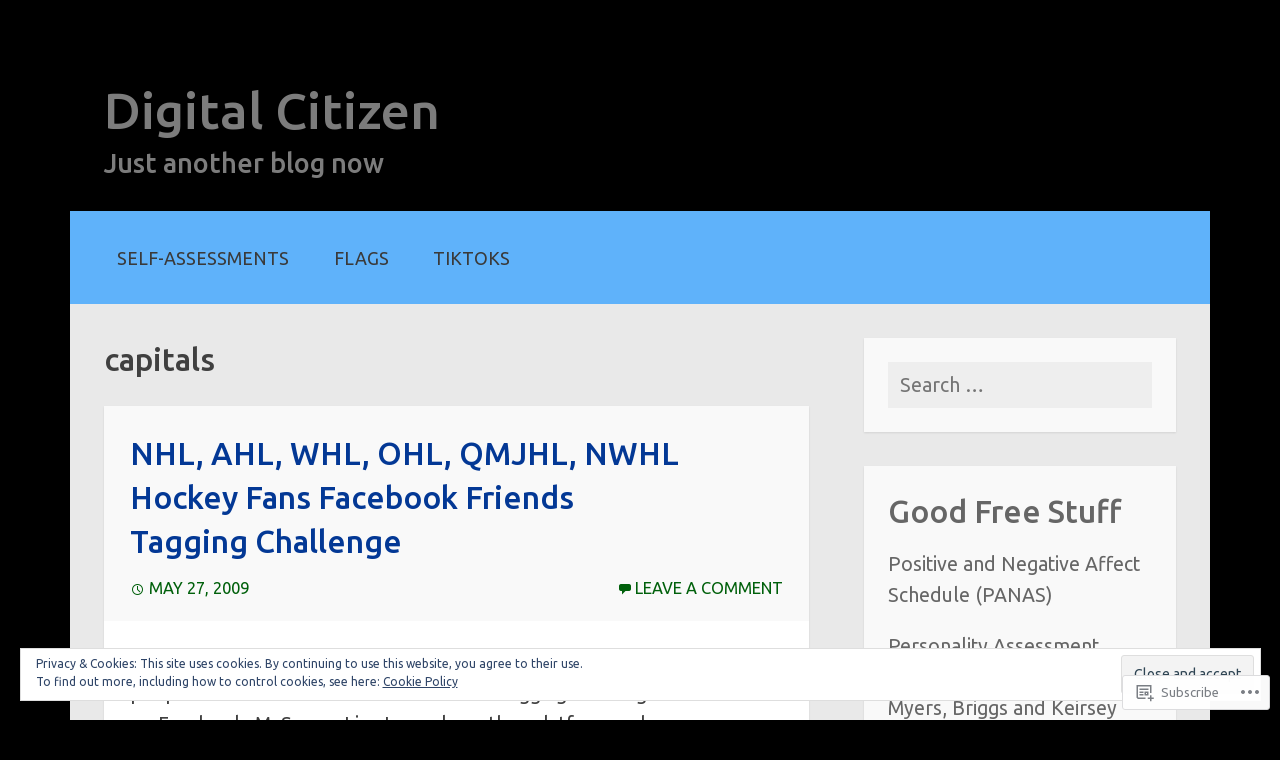

--- FILE ---
content_type: text/html; charset=UTF-8
request_url: https://digitalcitizen.ca/tag/capitals/
body_size: 30053
content:
<!DOCTYPE html>
<html lang="en">
<head>
<meta charset="UTF-8">
<meta name="viewport" content="width=device-width">
<link rel="profile" href="http://gmpg.org/xfn/11">
<link rel="pingback" href="https://digitalcitizen.ca/xmlrpc.php">

<title>capitals &#8211; Digital Citizen</title>
<script type="text/javascript">
  WebFontConfig = {"google":{"families":["Ubuntu:500:latin,latin-ext","Ubuntu:r,i,b,bi:latin,latin-ext"]},"api_url":"https:\/\/fonts-api.wp.com\/css"};
  (function() {
    var wf = document.createElement('script');
    wf.src = '/wp-content/plugins/custom-fonts/js/webfont.js';
    wf.type = 'text/javascript';
    wf.async = 'true';
    var s = document.getElementsByTagName('script')[0];
    s.parentNode.insertBefore(wf, s);
	})();
</script><style id="jetpack-custom-fonts-css">.wf-active body, .wf-active button, .wf-active input, .wf-active select, .wf-active textarea{font-family:"Ubuntu",sans-serif;font-size:1.3rem}.wf-active sub, .wf-active sup{font-size:97.5%}.wf-active small{font-size:97.5%}.wf-active big{font-size:162.5%}.wf-active button, .wf-active html input[type="button"], .wf-active input[type="reset"], .wf-active input[type="submit"], .wf-active input[type="email"], .wf-active input[type="password"], .wf-active input[type="search"], .wf-active input[type="text"], .wf-active input[type="url"]{font-size:1.3rem}.wf-active .main-navigation a, .wf-active .subordinate-navigation a{font-size:1.1999rem}.wf-active .entry-meta{font-size:1.09993rem}.wf-active .wp-caption-dd, .wf-active .wp-caption-text{font-size:1.1999rem}.wf-active .comment-metadata, .wf-active .comment-reply-link, .wf-active .comment-navigation a{font-size:1.3rem}.wf-active .form-allowed-tags{font-size:1.09993rem}.wf-active .footer-widget-area{font-size:1.39997rem}.wf-active .site-info{font-size:0.99996rem}@media screen and (min-width: 1200px){.wf-active html{font-size:121.875%}}.wf-active h1{font-family:"Ubuntu",sans-serif;font-size:2.09989rem;font-weight:500;font-style:normal}.wf-active h2{font-family:"Ubuntu",sans-serif;font-size:1.79998rem;font-weight:500;font-style:normal}.wf-active h3{font-family:"Ubuntu",sans-serif;font-size:1.59991rem;font-weight:500;font-style:normal}.wf-active h4{font-family:"Ubuntu",sans-serif;font-size:1.49994rem;font-weight:500;font-style:normal}.wf-active h5{font-family:"Ubuntu",sans-serif;font-size:1.49994rem;font-weight:500;font-style:normal}.wf-active h6{font-family:"Ubuntu",sans-serif;font-size:1.3rem;font-style:normal;font-weight:500}.wf-active .site-title{font-size:3.39989rem;font-weight:500;font-style:normal}.wf-active .entry-title{font-size:2.0995rem;font-style:normal;font-weight:500}.wf-active .comments-title, .wf-active .widget-title{font-size:2.09989rem;font-style:normal;font-weight:500}.wf-active .comment-reply-title, .wf-active #respond h3.comment-reply-title{font-family:"Ubuntu",sans-serif;font-size:1.79998rem;font-weight:500;font-style:normal}.wf-active .testimonials .entry-title{font-size:1.59991rem;font-weight:500;font-style:normal}</style>
<meta name='robots' content='max-image-preview:large' />
<meta name="google-site-verification" content="1UWonJtZeL4GJj_amV2mZfmJN64aRBMljL3RvYXaq3k" />
<meta name="msvalidate.01" content="93BB6E974DBA1D5B69A839FDBBB89FAB" />
<meta name="p:domain_verify" content="2e40cbabefbe2b99620088773019735f" />

<!-- Async WordPress.com Remote Login -->
<script id="wpcom_remote_login_js">
var wpcom_remote_login_extra_auth = '';
function wpcom_remote_login_remove_dom_node_id( element_id ) {
	var dom_node = document.getElementById( element_id );
	if ( dom_node ) { dom_node.parentNode.removeChild( dom_node ); }
}
function wpcom_remote_login_remove_dom_node_classes( class_name ) {
	var dom_nodes = document.querySelectorAll( '.' + class_name );
	for ( var i = 0; i < dom_nodes.length; i++ ) {
		dom_nodes[ i ].parentNode.removeChild( dom_nodes[ i ] );
	}
}
function wpcom_remote_login_final_cleanup() {
	wpcom_remote_login_remove_dom_node_classes( "wpcom_remote_login_msg" );
	wpcom_remote_login_remove_dom_node_id( "wpcom_remote_login_key" );
	wpcom_remote_login_remove_dom_node_id( "wpcom_remote_login_validate" );
	wpcom_remote_login_remove_dom_node_id( "wpcom_remote_login_js" );
	wpcom_remote_login_remove_dom_node_id( "wpcom_request_access_iframe" );
	wpcom_remote_login_remove_dom_node_id( "wpcom_request_access_styles" );
}

// Watch for messages back from the remote login
window.addEventListener( "message", function( e ) {
	if ( e.origin === "https://r-login.wordpress.com" ) {
		var data = {};
		try {
			data = JSON.parse( e.data );
		} catch( e ) {
			wpcom_remote_login_final_cleanup();
			return;
		}

		if ( data.msg === 'LOGIN' ) {
			// Clean up the login check iframe
			wpcom_remote_login_remove_dom_node_id( "wpcom_remote_login_key" );

			var id_regex = new RegExp( /^[0-9]+$/ );
			var token_regex = new RegExp( /^.*|.*|.*$/ );
			if (
				token_regex.test( data.token )
				&& id_regex.test( data.wpcomid )
			) {
				// We have everything we need to ask for a login
				var script = document.createElement( "script" );
				script.setAttribute( "id", "wpcom_remote_login_validate" );
				script.src = '/remote-login.php?wpcom_remote_login=validate'
					+ '&wpcomid=' + data.wpcomid
					+ '&token=' + encodeURIComponent( data.token )
					+ '&host=' + window.location.protocol
					+ '//' + window.location.hostname
					+ '&postid=8600'
					+ '&is_singular=';
				document.body.appendChild( script );
			}

			return;
		}

		// Safari ITP, not logged in, so redirect
		if ( data.msg === 'LOGIN-REDIRECT' ) {
			window.location = 'https://wordpress.com/log-in?redirect_to=' + window.location.href;
			return;
		}

		// Safari ITP, storage access failed, remove the request
		if ( data.msg === 'LOGIN-REMOVE' ) {
			var css_zap = 'html { -webkit-transition: margin-top 1s; transition: margin-top 1s; } /* 9001 */ html { margin-top: 0 !important; } * html body { margin-top: 0 !important; } @media screen and ( max-width: 782px ) { html { margin-top: 0 !important; } * html body { margin-top: 0 !important; } }';
			var style_zap = document.createElement( 'style' );
			style_zap.type = 'text/css';
			style_zap.appendChild( document.createTextNode( css_zap ) );
			document.body.appendChild( style_zap );

			var e = document.getElementById( 'wpcom_request_access_iframe' );
			e.parentNode.removeChild( e );

			document.cookie = 'wordpress_com_login_access=denied; path=/; max-age=31536000';

			return;
		}

		// Safari ITP
		if ( data.msg === 'REQUEST_ACCESS' ) {
			console.log( 'request access: safari' );

			// Check ITP iframe enable/disable knob
			if ( wpcom_remote_login_extra_auth !== 'safari_itp_iframe' ) {
				return;
			}

			// If we are in a "private window" there is no ITP.
			var private_window = false;
			try {
				var opendb = window.openDatabase( null, null, null, null );
			} catch( e ) {
				private_window = true;
			}

			if ( private_window ) {
				console.log( 'private window' );
				return;
			}

			var iframe = document.createElement( 'iframe' );
			iframe.id = 'wpcom_request_access_iframe';
			iframe.setAttribute( 'scrolling', 'no' );
			iframe.setAttribute( 'sandbox', 'allow-storage-access-by-user-activation allow-scripts allow-same-origin allow-top-navigation-by-user-activation' );
			iframe.src = 'https://r-login.wordpress.com/remote-login.php?wpcom_remote_login=request_access&origin=' + encodeURIComponent( data.origin ) + '&wpcomid=' + encodeURIComponent( data.wpcomid );

			var css = 'html { -webkit-transition: margin-top 1s; transition: margin-top 1s; } /* 9001 */ html { margin-top: 46px !important; } * html body { margin-top: 46px !important; } @media screen and ( max-width: 660px ) { html { margin-top: 71px !important; } * html body { margin-top: 71px !important; } #wpcom_request_access_iframe { display: block; height: 71px !important; } } #wpcom_request_access_iframe { border: 0px; height: 46px; position: fixed; top: 0; left: 0; width: 100%; min-width: 100%; z-index: 99999; background: #23282d; } ';

			var style = document.createElement( 'style' );
			style.type = 'text/css';
			style.id = 'wpcom_request_access_styles';
			style.appendChild( document.createTextNode( css ) );
			document.body.appendChild( style );

			document.body.appendChild( iframe );
		}

		if ( data.msg === 'DONE' ) {
			wpcom_remote_login_final_cleanup();
		}
	}
}, false );

// Inject the remote login iframe after the page has had a chance to load
// more critical resources
window.addEventListener( "DOMContentLoaded", function( e ) {
	var iframe = document.createElement( "iframe" );
	iframe.style.display = "none";
	iframe.setAttribute( "scrolling", "no" );
	iframe.setAttribute( "id", "wpcom_remote_login_key" );
	iframe.src = "https://r-login.wordpress.com/remote-login.php"
		+ "?wpcom_remote_login=key"
		+ "&origin=aHR0cHM6Ly9kaWdpdGFsY2l0aXplbi5jYQ%3D%3D"
		+ "&wpcomid=6457526"
		+ "&time=" + Math.floor( Date.now() / 1000 );
	document.body.appendChild( iframe );
}, false );
</script>
<link rel='dns-prefetch' href='//s0.wp.com' />
<link rel="alternate" type="application/rss+xml" title="Digital Citizen &raquo; Feed" href="https://digitalcitizen.ca/feed/" />
<link rel="alternate" type="application/rss+xml" title="Digital Citizen &raquo; Comments Feed" href="https://digitalcitizen.ca/comments/feed/" />
<link rel="alternate" type="application/rss+xml" title="Digital Citizen &raquo; capitals Tag Feed" href="https://digitalcitizen.ca/tag/capitals/feed/" />
	<script type="text/javascript">
		/* <![CDATA[ */
		function addLoadEvent(func) {
			var oldonload = window.onload;
			if (typeof window.onload != 'function') {
				window.onload = func;
			} else {
				window.onload = function () {
					oldonload();
					func();
				}
			}
		}
		/* ]]> */
	</script>
	<link crossorigin='anonymous' rel='stylesheet' id='all-css-0-1' href='/_static/??/wp-content/mu-plugins/widgets/eu-cookie-law/templates/style.css,/wp-content/mu-plugins/likes/jetpack-likes.css?m=1743883414j&cssminify=yes' type='text/css' media='all' />
<style id='wp-emoji-styles-inline-css'>

	img.wp-smiley, img.emoji {
		display: inline !important;
		border: none !important;
		box-shadow: none !important;
		height: 1em !important;
		width: 1em !important;
		margin: 0 0.07em !important;
		vertical-align: -0.1em !important;
		background: none !important;
		padding: 0 !important;
	}
/*# sourceURL=wp-emoji-styles-inline-css */
</style>
<link crossorigin='anonymous' rel='stylesheet' id='all-css-2-1' href='/wp-content/plugins/gutenberg-core/v22.2.0/build/styles/block-library/style.css?m=1764855221i&cssminify=yes' type='text/css' media='all' />
<style id='wp-block-library-inline-css'>
.has-text-align-justify {
	text-align:justify;
}
.has-text-align-justify{text-align:justify;}

/*# sourceURL=wp-block-library-inline-css */
</style><style id='global-styles-inline-css'>
:root{--wp--preset--aspect-ratio--square: 1;--wp--preset--aspect-ratio--4-3: 4/3;--wp--preset--aspect-ratio--3-4: 3/4;--wp--preset--aspect-ratio--3-2: 3/2;--wp--preset--aspect-ratio--2-3: 2/3;--wp--preset--aspect-ratio--16-9: 16/9;--wp--preset--aspect-ratio--9-16: 9/16;--wp--preset--color--black: #000000;--wp--preset--color--cyan-bluish-gray: #abb8c3;--wp--preset--color--white: #ffffff;--wp--preset--color--pale-pink: #f78da7;--wp--preset--color--vivid-red: #cf2e2e;--wp--preset--color--luminous-vivid-orange: #ff6900;--wp--preset--color--luminous-vivid-amber: #fcb900;--wp--preset--color--light-green-cyan: #7bdcb5;--wp--preset--color--vivid-green-cyan: #00d084;--wp--preset--color--pale-cyan-blue: #8ed1fc;--wp--preset--color--vivid-cyan-blue: #0693e3;--wp--preset--color--vivid-purple: #9b51e0;--wp--preset--gradient--vivid-cyan-blue-to-vivid-purple: linear-gradient(135deg,rgb(6,147,227) 0%,rgb(155,81,224) 100%);--wp--preset--gradient--light-green-cyan-to-vivid-green-cyan: linear-gradient(135deg,rgb(122,220,180) 0%,rgb(0,208,130) 100%);--wp--preset--gradient--luminous-vivid-amber-to-luminous-vivid-orange: linear-gradient(135deg,rgb(252,185,0) 0%,rgb(255,105,0) 100%);--wp--preset--gradient--luminous-vivid-orange-to-vivid-red: linear-gradient(135deg,rgb(255,105,0) 0%,rgb(207,46,46) 100%);--wp--preset--gradient--very-light-gray-to-cyan-bluish-gray: linear-gradient(135deg,rgb(238,238,238) 0%,rgb(169,184,195) 100%);--wp--preset--gradient--cool-to-warm-spectrum: linear-gradient(135deg,rgb(74,234,220) 0%,rgb(151,120,209) 20%,rgb(207,42,186) 40%,rgb(238,44,130) 60%,rgb(251,105,98) 80%,rgb(254,248,76) 100%);--wp--preset--gradient--blush-light-purple: linear-gradient(135deg,rgb(255,206,236) 0%,rgb(152,150,240) 100%);--wp--preset--gradient--blush-bordeaux: linear-gradient(135deg,rgb(254,205,165) 0%,rgb(254,45,45) 50%,rgb(107,0,62) 100%);--wp--preset--gradient--luminous-dusk: linear-gradient(135deg,rgb(255,203,112) 0%,rgb(199,81,192) 50%,rgb(65,88,208) 100%);--wp--preset--gradient--pale-ocean: linear-gradient(135deg,rgb(255,245,203) 0%,rgb(182,227,212) 50%,rgb(51,167,181) 100%);--wp--preset--gradient--electric-grass: linear-gradient(135deg,rgb(202,248,128) 0%,rgb(113,206,126) 100%);--wp--preset--gradient--midnight: linear-gradient(135deg,rgb(2,3,129) 0%,rgb(40,116,252) 100%);--wp--preset--font-size--small: 13px;--wp--preset--font-size--medium: 20px;--wp--preset--font-size--large: 36px;--wp--preset--font-size--x-large: 42px;--wp--preset--font-family--albert-sans: 'Albert Sans', sans-serif;--wp--preset--font-family--alegreya: Alegreya, serif;--wp--preset--font-family--arvo: Arvo, serif;--wp--preset--font-family--bodoni-moda: 'Bodoni Moda', serif;--wp--preset--font-family--bricolage-grotesque: 'Bricolage Grotesque', sans-serif;--wp--preset--font-family--cabin: Cabin, sans-serif;--wp--preset--font-family--chivo: Chivo, sans-serif;--wp--preset--font-family--commissioner: Commissioner, sans-serif;--wp--preset--font-family--cormorant: Cormorant, serif;--wp--preset--font-family--courier-prime: 'Courier Prime', monospace;--wp--preset--font-family--crimson-pro: 'Crimson Pro', serif;--wp--preset--font-family--dm-mono: 'DM Mono', monospace;--wp--preset--font-family--dm-sans: 'DM Sans', sans-serif;--wp--preset--font-family--dm-serif-display: 'DM Serif Display', serif;--wp--preset--font-family--domine: Domine, serif;--wp--preset--font-family--eb-garamond: 'EB Garamond', serif;--wp--preset--font-family--epilogue: Epilogue, sans-serif;--wp--preset--font-family--fahkwang: Fahkwang, sans-serif;--wp--preset--font-family--figtree: Figtree, sans-serif;--wp--preset--font-family--fira-sans: 'Fira Sans', sans-serif;--wp--preset--font-family--fjalla-one: 'Fjalla One', sans-serif;--wp--preset--font-family--fraunces: Fraunces, serif;--wp--preset--font-family--gabarito: Gabarito, system-ui;--wp--preset--font-family--ibm-plex-mono: 'IBM Plex Mono', monospace;--wp--preset--font-family--ibm-plex-sans: 'IBM Plex Sans', sans-serif;--wp--preset--font-family--ibarra-real-nova: 'Ibarra Real Nova', serif;--wp--preset--font-family--instrument-serif: 'Instrument Serif', serif;--wp--preset--font-family--inter: Inter, sans-serif;--wp--preset--font-family--josefin-sans: 'Josefin Sans', sans-serif;--wp--preset--font-family--jost: Jost, sans-serif;--wp--preset--font-family--libre-baskerville: 'Libre Baskerville', serif;--wp--preset--font-family--libre-franklin: 'Libre Franklin', sans-serif;--wp--preset--font-family--literata: Literata, serif;--wp--preset--font-family--lora: Lora, serif;--wp--preset--font-family--merriweather: Merriweather, serif;--wp--preset--font-family--montserrat: Montserrat, sans-serif;--wp--preset--font-family--newsreader: Newsreader, serif;--wp--preset--font-family--noto-sans-mono: 'Noto Sans Mono', sans-serif;--wp--preset--font-family--nunito: Nunito, sans-serif;--wp--preset--font-family--open-sans: 'Open Sans', sans-serif;--wp--preset--font-family--overpass: Overpass, sans-serif;--wp--preset--font-family--pt-serif: 'PT Serif', serif;--wp--preset--font-family--petrona: Petrona, serif;--wp--preset--font-family--piazzolla: Piazzolla, serif;--wp--preset--font-family--playfair-display: 'Playfair Display', serif;--wp--preset--font-family--plus-jakarta-sans: 'Plus Jakarta Sans', sans-serif;--wp--preset--font-family--poppins: Poppins, sans-serif;--wp--preset--font-family--raleway: Raleway, sans-serif;--wp--preset--font-family--roboto: Roboto, sans-serif;--wp--preset--font-family--roboto-slab: 'Roboto Slab', serif;--wp--preset--font-family--rubik: Rubik, sans-serif;--wp--preset--font-family--rufina: Rufina, serif;--wp--preset--font-family--sora: Sora, sans-serif;--wp--preset--font-family--source-sans-3: 'Source Sans 3', sans-serif;--wp--preset--font-family--source-serif-4: 'Source Serif 4', serif;--wp--preset--font-family--space-mono: 'Space Mono', monospace;--wp--preset--font-family--syne: Syne, sans-serif;--wp--preset--font-family--texturina: Texturina, serif;--wp--preset--font-family--urbanist: Urbanist, sans-serif;--wp--preset--font-family--work-sans: 'Work Sans', sans-serif;--wp--preset--spacing--20: 0.44rem;--wp--preset--spacing--30: 0.67rem;--wp--preset--spacing--40: 1rem;--wp--preset--spacing--50: 1.5rem;--wp--preset--spacing--60: 2.25rem;--wp--preset--spacing--70: 3.38rem;--wp--preset--spacing--80: 5.06rem;--wp--preset--shadow--natural: 6px 6px 9px rgba(0, 0, 0, 0.2);--wp--preset--shadow--deep: 12px 12px 50px rgba(0, 0, 0, 0.4);--wp--preset--shadow--sharp: 6px 6px 0px rgba(0, 0, 0, 0.2);--wp--preset--shadow--outlined: 6px 6px 0px -3px rgb(255, 255, 255), 6px 6px rgb(0, 0, 0);--wp--preset--shadow--crisp: 6px 6px 0px rgb(0, 0, 0);}:where(.is-layout-flex){gap: 0.5em;}:where(.is-layout-grid){gap: 0.5em;}body .is-layout-flex{display: flex;}.is-layout-flex{flex-wrap: wrap;align-items: center;}.is-layout-flex > :is(*, div){margin: 0;}body .is-layout-grid{display: grid;}.is-layout-grid > :is(*, div){margin: 0;}:where(.wp-block-columns.is-layout-flex){gap: 2em;}:where(.wp-block-columns.is-layout-grid){gap: 2em;}:where(.wp-block-post-template.is-layout-flex){gap: 1.25em;}:where(.wp-block-post-template.is-layout-grid){gap: 1.25em;}.has-black-color{color: var(--wp--preset--color--black) !important;}.has-cyan-bluish-gray-color{color: var(--wp--preset--color--cyan-bluish-gray) !important;}.has-white-color{color: var(--wp--preset--color--white) !important;}.has-pale-pink-color{color: var(--wp--preset--color--pale-pink) !important;}.has-vivid-red-color{color: var(--wp--preset--color--vivid-red) !important;}.has-luminous-vivid-orange-color{color: var(--wp--preset--color--luminous-vivid-orange) !important;}.has-luminous-vivid-amber-color{color: var(--wp--preset--color--luminous-vivid-amber) !important;}.has-light-green-cyan-color{color: var(--wp--preset--color--light-green-cyan) !important;}.has-vivid-green-cyan-color{color: var(--wp--preset--color--vivid-green-cyan) !important;}.has-pale-cyan-blue-color{color: var(--wp--preset--color--pale-cyan-blue) !important;}.has-vivid-cyan-blue-color{color: var(--wp--preset--color--vivid-cyan-blue) !important;}.has-vivid-purple-color{color: var(--wp--preset--color--vivid-purple) !important;}.has-black-background-color{background-color: var(--wp--preset--color--black) !important;}.has-cyan-bluish-gray-background-color{background-color: var(--wp--preset--color--cyan-bluish-gray) !important;}.has-white-background-color{background-color: var(--wp--preset--color--white) !important;}.has-pale-pink-background-color{background-color: var(--wp--preset--color--pale-pink) !important;}.has-vivid-red-background-color{background-color: var(--wp--preset--color--vivid-red) !important;}.has-luminous-vivid-orange-background-color{background-color: var(--wp--preset--color--luminous-vivid-orange) !important;}.has-luminous-vivid-amber-background-color{background-color: var(--wp--preset--color--luminous-vivid-amber) !important;}.has-light-green-cyan-background-color{background-color: var(--wp--preset--color--light-green-cyan) !important;}.has-vivid-green-cyan-background-color{background-color: var(--wp--preset--color--vivid-green-cyan) !important;}.has-pale-cyan-blue-background-color{background-color: var(--wp--preset--color--pale-cyan-blue) !important;}.has-vivid-cyan-blue-background-color{background-color: var(--wp--preset--color--vivid-cyan-blue) !important;}.has-vivid-purple-background-color{background-color: var(--wp--preset--color--vivid-purple) !important;}.has-black-border-color{border-color: var(--wp--preset--color--black) !important;}.has-cyan-bluish-gray-border-color{border-color: var(--wp--preset--color--cyan-bluish-gray) !important;}.has-white-border-color{border-color: var(--wp--preset--color--white) !important;}.has-pale-pink-border-color{border-color: var(--wp--preset--color--pale-pink) !important;}.has-vivid-red-border-color{border-color: var(--wp--preset--color--vivid-red) !important;}.has-luminous-vivid-orange-border-color{border-color: var(--wp--preset--color--luminous-vivid-orange) !important;}.has-luminous-vivid-amber-border-color{border-color: var(--wp--preset--color--luminous-vivid-amber) !important;}.has-light-green-cyan-border-color{border-color: var(--wp--preset--color--light-green-cyan) !important;}.has-vivid-green-cyan-border-color{border-color: var(--wp--preset--color--vivid-green-cyan) !important;}.has-pale-cyan-blue-border-color{border-color: var(--wp--preset--color--pale-cyan-blue) !important;}.has-vivid-cyan-blue-border-color{border-color: var(--wp--preset--color--vivid-cyan-blue) !important;}.has-vivid-purple-border-color{border-color: var(--wp--preset--color--vivid-purple) !important;}.has-vivid-cyan-blue-to-vivid-purple-gradient-background{background: var(--wp--preset--gradient--vivid-cyan-blue-to-vivid-purple) !important;}.has-light-green-cyan-to-vivid-green-cyan-gradient-background{background: var(--wp--preset--gradient--light-green-cyan-to-vivid-green-cyan) !important;}.has-luminous-vivid-amber-to-luminous-vivid-orange-gradient-background{background: var(--wp--preset--gradient--luminous-vivid-amber-to-luminous-vivid-orange) !important;}.has-luminous-vivid-orange-to-vivid-red-gradient-background{background: var(--wp--preset--gradient--luminous-vivid-orange-to-vivid-red) !important;}.has-very-light-gray-to-cyan-bluish-gray-gradient-background{background: var(--wp--preset--gradient--very-light-gray-to-cyan-bluish-gray) !important;}.has-cool-to-warm-spectrum-gradient-background{background: var(--wp--preset--gradient--cool-to-warm-spectrum) !important;}.has-blush-light-purple-gradient-background{background: var(--wp--preset--gradient--blush-light-purple) !important;}.has-blush-bordeaux-gradient-background{background: var(--wp--preset--gradient--blush-bordeaux) !important;}.has-luminous-dusk-gradient-background{background: var(--wp--preset--gradient--luminous-dusk) !important;}.has-pale-ocean-gradient-background{background: var(--wp--preset--gradient--pale-ocean) !important;}.has-electric-grass-gradient-background{background: var(--wp--preset--gradient--electric-grass) !important;}.has-midnight-gradient-background{background: var(--wp--preset--gradient--midnight) !important;}.has-small-font-size{font-size: var(--wp--preset--font-size--small) !important;}.has-medium-font-size{font-size: var(--wp--preset--font-size--medium) !important;}.has-large-font-size{font-size: var(--wp--preset--font-size--large) !important;}.has-x-large-font-size{font-size: var(--wp--preset--font-size--x-large) !important;}.has-albert-sans-font-family{font-family: var(--wp--preset--font-family--albert-sans) !important;}.has-alegreya-font-family{font-family: var(--wp--preset--font-family--alegreya) !important;}.has-arvo-font-family{font-family: var(--wp--preset--font-family--arvo) !important;}.has-bodoni-moda-font-family{font-family: var(--wp--preset--font-family--bodoni-moda) !important;}.has-bricolage-grotesque-font-family{font-family: var(--wp--preset--font-family--bricolage-grotesque) !important;}.has-cabin-font-family{font-family: var(--wp--preset--font-family--cabin) !important;}.has-chivo-font-family{font-family: var(--wp--preset--font-family--chivo) !important;}.has-commissioner-font-family{font-family: var(--wp--preset--font-family--commissioner) !important;}.has-cormorant-font-family{font-family: var(--wp--preset--font-family--cormorant) !important;}.has-courier-prime-font-family{font-family: var(--wp--preset--font-family--courier-prime) !important;}.has-crimson-pro-font-family{font-family: var(--wp--preset--font-family--crimson-pro) !important;}.has-dm-mono-font-family{font-family: var(--wp--preset--font-family--dm-mono) !important;}.has-dm-sans-font-family{font-family: var(--wp--preset--font-family--dm-sans) !important;}.has-dm-serif-display-font-family{font-family: var(--wp--preset--font-family--dm-serif-display) !important;}.has-domine-font-family{font-family: var(--wp--preset--font-family--domine) !important;}.has-eb-garamond-font-family{font-family: var(--wp--preset--font-family--eb-garamond) !important;}.has-epilogue-font-family{font-family: var(--wp--preset--font-family--epilogue) !important;}.has-fahkwang-font-family{font-family: var(--wp--preset--font-family--fahkwang) !important;}.has-figtree-font-family{font-family: var(--wp--preset--font-family--figtree) !important;}.has-fira-sans-font-family{font-family: var(--wp--preset--font-family--fira-sans) !important;}.has-fjalla-one-font-family{font-family: var(--wp--preset--font-family--fjalla-one) !important;}.has-fraunces-font-family{font-family: var(--wp--preset--font-family--fraunces) !important;}.has-gabarito-font-family{font-family: var(--wp--preset--font-family--gabarito) !important;}.has-ibm-plex-mono-font-family{font-family: var(--wp--preset--font-family--ibm-plex-mono) !important;}.has-ibm-plex-sans-font-family{font-family: var(--wp--preset--font-family--ibm-plex-sans) !important;}.has-ibarra-real-nova-font-family{font-family: var(--wp--preset--font-family--ibarra-real-nova) !important;}.has-instrument-serif-font-family{font-family: var(--wp--preset--font-family--instrument-serif) !important;}.has-inter-font-family{font-family: var(--wp--preset--font-family--inter) !important;}.has-josefin-sans-font-family{font-family: var(--wp--preset--font-family--josefin-sans) !important;}.has-jost-font-family{font-family: var(--wp--preset--font-family--jost) !important;}.has-libre-baskerville-font-family{font-family: var(--wp--preset--font-family--libre-baskerville) !important;}.has-libre-franklin-font-family{font-family: var(--wp--preset--font-family--libre-franklin) !important;}.has-literata-font-family{font-family: var(--wp--preset--font-family--literata) !important;}.has-lora-font-family{font-family: var(--wp--preset--font-family--lora) !important;}.has-merriweather-font-family{font-family: var(--wp--preset--font-family--merriweather) !important;}.has-montserrat-font-family{font-family: var(--wp--preset--font-family--montserrat) !important;}.has-newsreader-font-family{font-family: var(--wp--preset--font-family--newsreader) !important;}.has-noto-sans-mono-font-family{font-family: var(--wp--preset--font-family--noto-sans-mono) !important;}.has-nunito-font-family{font-family: var(--wp--preset--font-family--nunito) !important;}.has-open-sans-font-family{font-family: var(--wp--preset--font-family--open-sans) !important;}.has-overpass-font-family{font-family: var(--wp--preset--font-family--overpass) !important;}.has-pt-serif-font-family{font-family: var(--wp--preset--font-family--pt-serif) !important;}.has-petrona-font-family{font-family: var(--wp--preset--font-family--petrona) !important;}.has-piazzolla-font-family{font-family: var(--wp--preset--font-family--piazzolla) !important;}.has-playfair-display-font-family{font-family: var(--wp--preset--font-family--playfair-display) !important;}.has-plus-jakarta-sans-font-family{font-family: var(--wp--preset--font-family--plus-jakarta-sans) !important;}.has-poppins-font-family{font-family: var(--wp--preset--font-family--poppins) !important;}.has-raleway-font-family{font-family: var(--wp--preset--font-family--raleway) !important;}.has-roboto-font-family{font-family: var(--wp--preset--font-family--roboto) !important;}.has-roboto-slab-font-family{font-family: var(--wp--preset--font-family--roboto-slab) !important;}.has-rubik-font-family{font-family: var(--wp--preset--font-family--rubik) !important;}.has-rufina-font-family{font-family: var(--wp--preset--font-family--rufina) !important;}.has-sora-font-family{font-family: var(--wp--preset--font-family--sora) !important;}.has-source-sans-3-font-family{font-family: var(--wp--preset--font-family--source-sans-3) !important;}.has-source-serif-4-font-family{font-family: var(--wp--preset--font-family--source-serif-4) !important;}.has-space-mono-font-family{font-family: var(--wp--preset--font-family--space-mono) !important;}.has-syne-font-family{font-family: var(--wp--preset--font-family--syne) !important;}.has-texturina-font-family{font-family: var(--wp--preset--font-family--texturina) !important;}.has-urbanist-font-family{font-family: var(--wp--preset--font-family--urbanist) !important;}.has-work-sans-font-family{font-family: var(--wp--preset--font-family--work-sans) !important;}
/*# sourceURL=global-styles-inline-css */
</style>

<style id='classic-theme-styles-inline-css'>
/*! This file is auto-generated */
.wp-block-button__link{color:#fff;background-color:#32373c;border-radius:9999px;box-shadow:none;text-decoration:none;padding:calc(.667em + 2px) calc(1.333em + 2px);font-size:1.125em}.wp-block-file__button{background:#32373c;color:#fff;text-decoration:none}
/*# sourceURL=/wp-includes/css/classic-themes.min.css */
</style>
<link crossorigin='anonymous' rel='stylesheet' id='all-css-4-1' href='/_static/??-eJx9ketuwjAMhV9orlUGY/sx7VFQmprMkJtiZ4y3J+0ubAL1T2RH5/NxTvCUwaaoFBWzr46joE2DT/YouOr6564H4ZA9QaGPbo0ji/4qQPTsqbMiD/hnUKhwnVWo3YdsdFIEGtmQp9BkS9iJR0facPmpQelzGcnNBoYhFxKBdgauAfS9eckSdyDNxh6/e5QaccfRoqNIhRsg98ubmV9WmOuAISnv8X44N7LJbJbC/ISlXQu13F0r3ZzMtV2CHCVov2WUU/zXwN4bLhP6Fl777eZxtX15Wm8OF+VJxxQ=&cssminify=yes' type='text/css' media='all' />
<style id='motif-style-inline-css'>
.tags-links { clip: rect(1px, 1px, 1px, 1px); height: 1px; position: absolute; overflow: hidden; width: 1px; }
/*# sourceURL=motif-style-inline-css */
</style>
<link crossorigin='anonymous' rel='stylesheet' id='print-css-5-1' href='/wp-content/mu-plugins/global-print/global-print.css?m=1465851035i&cssminify=yes' type='text/css' media='print' />
<style id='jetpack-global-styles-frontend-style-inline-css'>
:root { --font-headings: unset; --font-base: unset; --font-headings-default: -apple-system,BlinkMacSystemFont,"Segoe UI",Roboto,Oxygen-Sans,Ubuntu,Cantarell,"Helvetica Neue",sans-serif; --font-base-default: -apple-system,BlinkMacSystemFont,"Segoe UI",Roboto,Oxygen-Sans,Ubuntu,Cantarell,"Helvetica Neue",sans-serif;}
/*# sourceURL=jetpack-global-styles-frontend-style-inline-css */
</style>
<link crossorigin='anonymous' rel='stylesheet' id='all-css-8-1' href='/_static/??-eJyNjcsKAjEMRX/IGtQZBxfip0hMS9sxTYppGfx7H7gRN+7ugcs5sFRHKi1Ig9Jd5R6zGMyhVaTrh8G6QFHfORhYwlvw6P39PbPENZmt4G/ROQuBKWVkxxrVvuBH1lIoz2waILJekF+HUzlupnG3nQ77YZwfuRJIaQ==&cssminify=yes' type='text/css' media='all' />
<script type="text/javascript" id="wpcom-actionbar-placeholder-js-extra">
/* <![CDATA[ */
var actionbardata = {"siteID":"6457526","postID":"0","siteURL":"https://digitalcitizen.ca","xhrURL":"https://digitalcitizen.ca/wp-admin/admin-ajax.php","nonce":"783c986058","isLoggedIn":"","statusMessage":"","subsEmailDefault":"instantly","proxyScriptUrl":"https://s0.wp.com/wp-content/js/wpcom-proxy-request.js?m=1513050504i&amp;ver=20211021","i18n":{"followedText":"New posts from this site will now appear in your \u003Ca href=\"https://wordpress.com/reader\"\u003EReader\u003C/a\u003E","foldBar":"Collapse this bar","unfoldBar":"Expand this bar","shortLinkCopied":"Shortlink copied to clipboard."}};
//# sourceURL=wpcom-actionbar-placeholder-js-extra
/* ]]> */
</script>
<script type="text/javascript" id="jetpack-mu-wpcom-settings-js-before">
/* <![CDATA[ */
var JETPACK_MU_WPCOM_SETTINGS = {"assetsUrl":"https://s0.wp.com/wp-content/mu-plugins/jetpack-mu-wpcom-plugin/sun/jetpack_vendor/automattic/jetpack-mu-wpcom/src/build/"};
//# sourceURL=jetpack-mu-wpcom-settings-js-before
/* ]]> */
</script>
<script crossorigin='anonymous' type='text/javascript'  src='/_static/??/wp-content/js/rlt-proxy.js,/wp-content/blog-plugins/wordads-classes/js/cmp/v2/cmp-non-gdpr.js?m=1720530689j'></script>
<script type="text/javascript" id="rlt-proxy-js-after">
/* <![CDATA[ */
	rltInitialize( {"token":null,"iframeOrigins":["https:\/\/widgets.wp.com"]} );
//# sourceURL=rlt-proxy-js-after
/* ]]> */
</script>
<link rel="EditURI" type="application/rsd+xml" title="RSD" href="https://idigitalcitizen.wordpress.com/xmlrpc.php?rsd" />
<meta name="generator" content="WordPress.com" />

<!-- Jetpack Open Graph Tags -->
<meta property="og:type" content="website" />
<meta property="og:title" content="capitals &#8211; Digital Citizen" />
<meta property="og:url" content="https://digitalcitizen.ca/tag/capitals/" />
<meta property="og:site_name" content="Digital Citizen" />
<meta property="og:image" content="https://s0.wp.com/i/blank.jpg?m=1383295312i" />
<meta property="og:image:width" content="200" />
<meta property="og:image:height" content="200" />
<meta property="og:image:alt" content="" />
<meta property="og:locale" content="en_US" />

<!-- End Jetpack Open Graph Tags -->
<link rel="shortcut icon" type="image/x-icon" href="https://s0.wp.com/i/favicon.ico?m=1713425267i" sizes="16x16 24x24 32x32 48x48" />
<link rel="icon" type="image/x-icon" href="https://s0.wp.com/i/favicon.ico?m=1713425267i" sizes="16x16 24x24 32x32 48x48" />
<link rel="apple-touch-icon" href="https://s0.wp.com/i/webclip.png?m=1713868326i" />
<link rel='openid.server' href='https://digitalcitizen.ca/?openidserver=1' />
<link rel='openid.delegate' href='https://digitalcitizen.ca/' />
<link rel="search" type="application/opensearchdescription+xml" href="https://digitalcitizen.ca/osd.xml" title="Digital Citizen" />
<link rel="search" type="application/opensearchdescription+xml" href="https://s1.wp.com/opensearch.xml" title="WordPress.com" />
<meta name="theme-color" content="#000000" />
<meta name="description" content="Posts about capitals written by Digital Citizen" />
<style type="text/css" id="custom-background-css">
body.custom-background { background-color: #000000; }
</style>
			<script type="text/javascript">

			window.doNotSellCallback = function() {

				var linkElements = [
					'a[href="https://wordpress.com/?ref=footer_blog"]',
					'a[href="https://wordpress.com/?ref=footer_website"]',
					'a[href="https://wordpress.com/?ref=vertical_footer"]',
					'a[href^="https://wordpress.com/?ref=footer_segment_"]',
				].join(',');

				var dnsLink = document.createElement( 'a' );
				dnsLink.href = 'https://wordpress.com/advertising-program-optout/';
				dnsLink.classList.add( 'do-not-sell-link' );
				dnsLink.rel = 'nofollow';
				dnsLink.style.marginLeft = '0.5em';
				dnsLink.textContent = 'Do Not Sell or Share My Personal Information';

				var creditLinks = document.querySelectorAll( linkElements );

				if ( 0 === creditLinks.length ) {
					return false;
				}

				Array.prototype.forEach.call( creditLinks, function( el ) {
					el.insertAdjacentElement( 'afterend', dnsLink );
				});

				return true;
			};

		</script>
		<style type="text/css" id="custom-colors-css">.site-title a, .site-description { color: #7C7C7C;}
.main-navigation a, .menu-toggle { color: #3A3A3A;}
.main-navigation a:hover, .main-navigation ul :hover > a,.main-navigation ul ul :hover > a, .main-navigation li.current_page_item a, .main-navigation li.current-menu-item a, .main-navigation li.current_page_ancestor a, .main-navigation li.current-menu-ancestor a { color: #595959;}
.main-navigation ul ul li { border-top-color: #595959;}
.main-navigation ul ul ul li { border-top-color: #FFFFFF;}
.footer-widget-area { color: #3A3A3A;}
.footer-widget-area .widget ul > li, .footer-widget-area .widget ol > li, .footer-widget-area .widget_calendar table, .footer-widget-area .widget_calendar td { border-color: #3A3A3A;}
.footer-widget-area .search-field { background-color: #3A3A3A;}
body { background-color: #000000;}
.main-navigation, .footer-widget-area { background-color: #5fb2fa;}
.main-navigation ul ul { background-color: #6DB8FA;}
.main-navigation ul ul ul { background-color: #79BEFA;}
.entry-title, .entry-title a { color: #033895;}
.entry-title a:hover { color: #033895;}
.entry-meta, .entry-meta a, .featured-post { color: #00600B;}
.entry-meta a:hover { color: #00600B;}
button,html input[type="button"],input[type="reset"],input[type="submit"] { color: #d60404;}
button:hover,html input[type="button"]:hover,input[type="reset"]:hover,input[type="submit"]:hover { background-color: #d60404;}
a { color: #D60404;}
a:hover { color: #D60404;}
.page-links a { color: #D60404;}
.page-links a:hover { background-color: #d60404;}
.post-navigation a,.paging-navigation a { color: #D60404;}
.post-navigation a:hover,.paging-navigation a:hover { background-color: #D60404;}
.comment-navigation a { color: #d60404;}
.comment-navigation a:hover { background-color: #d60404;}
</style>
<script type="text/javascript">
	window.google_analytics_uacct = "UA-52447-2";
</script>

<script type="text/javascript">
	var _gaq = _gaq || [];
	_gaq.push(['_setAccount', 'UA-52447-2']);
	_gaq.push(['_gat._anonymizeIp']);
	_gaq.push(['_setDomainName', 'none']);
	_gaq.push(['_setAllowLinker', true]);
	_gaq.push(['_initData']);
	_gaq.push(['_trackPageview']);

	(function() {
		var ga = document.createElement('script'); ga.type = 'text/javascript'; ga.async = true;
		ga.src = ('https:' == document.location.protocol ? 'https://ssl' : 'http://www') + '.google-analytics.com/ga.js';
		(document.getElementsByTagName('head')[0] || document.getElementsByTagName('body')[0]).appendChild(ga);
	})();
</script>
<link crossorigin='anonymous' rel='stylesheet' id='all-css-0-3' href='/_static/??-eJyVjssKwkAMRX/INowP1IX4KdKmg6SdScJkQn+/FR/gTpfncjhcmLVB4Rq5QvZGk9+JDcZYtcPpxWDOcCNG6JPgZGAzaSwtmm3g50CWwVM0wK6IW0wf5z382XseckrDir1hIa0kq/tFbSZ+hK/5Eo6H3fkU9mE7Lr2lXSA=&cssminify=yes' type='text/css' media='all' />
</head>

<body class="archive tag tag-capitals tag-473781 custom-background wp-theme-pubmotif customizer-styles-applied not-multi-author display-header-text jetpack-reblog-enabled tags-hidden custom-colors">
<div id="page" class="hfeed site">
		<header id="masthead" class="site-header" role="banner">

		<div class="site-branding">
			
			<a href="https://digitalcitizen.ca/" class="site-logo-link" rel="home" itemprop="url"></a>
			<h1 class="site-title"><a href="https://digitalcitizen.ca/" title="Digital Citizen" rel="home">Digital Citizen</a></h1>

							<h2 class="site-description">Just another blog now</h2>
					</div><!-- .site-branding -->

		<nav id="site-navigation" class="main-navigation" role="navigation">
			<h1 class="menu-toggle">Menu</h1>
			<div class="screen-reader-text skip-link"><a href="#content" title="Skip to content">Skip to content</a></div>

			<div class="menu-main-menu-container"><ul id="menu-main-menu" class="menu"><li id="menu-item-32745" class="menu-item menu-item-type-post_type menu-item-object-page menu-item-has-children menu-item-32745"><a href="https://digitalcitizen.ca/tests/">Self-Assessments</a>
<ul class="sub-menu">
	<li id="menu-item-32814" class="menu-item menu-item-type-custom menu-item-object-custom menu-item-has-children menu-item-32814"><a href="https://digitalcitizen.ca/2011/02/20/free-personality-assessment/">Personality Assessment</a>
	<ul class="sub-menu">
		<li id="menu-item-32815" class="menu-item menu-item-type-custom menu-item-object-custom menu-item-32815"><a href="https://digitalcitizen.ca/personality-assessment/">Get Your Results</a></li>
	</ul>
</li>
	<li id="menu-item-32813" class="menu-item menu-item-type-custom menu-item-object-custom menu-item-has-children menu-item-32813"><a href="https://digitalcitizen.ca/2009/08/02/facebook-note-helen-fishers-why-himwhy-her-personality-test-for-love/">Personality Test for Love</a>
	<ul class="sub-menu">
		<li id="menu-item-32816" class="menu-item menu-item-type-custom menu-item-object-custom menu-item-32816"><a href="https://digitalcitizen.ca/y/">Get Your Results</a></li>
	</ul>
</li>
	<li id="menu-item-49741" class="menu-item menu-item-type-custom menu-item-object-custom menu-item-49741"><a href="https://digitalcitizen.ca/2023/09/24/ten-item-personality-inventory-tipi-and-results-interpretation/">10 Item Personality Inventory( TIPI)</a></li>
	<li id="menu-item-49738" class="menu-item menu-item-type-custom menu-item-object-custom menu-item-49738"><a href="https://digitalcitizen.ca/2023/09/23/positive-and-negative-affect-schedule-panas-assessment/">Positive &amp; Negative Affect (PANAS)</a></li>
	<li id="menu-item-42565" class="menu-item menu-item-type-custom menu-item-object-custom menu-item-42565"><a href="https://digitalcitizen.ca/2016/03/13/introversion-extraversion-assessment-excel/">Introversion / Extraversion</a></li>
	<li id="menu-item-44009" class="menu-item menu-item-type-custom menu-item-object-custom menu-item-44009"><a href="http://www.viacharacter.org/www/Character-Strengths">Character Strengths (VIA)</a></li>
	<li id="menu-item-38490" class="menu-item menu-item-type-custom menu-item-object-custom menu-item-38490"><a href="https://digitalcitizen.ca/2012/05/07/quick-six-question-facebook-addiction-test/">Facebook Addiction (Bergen)</a></li>
</ul>
</li>
<li id="menu-item-49319" class="menu-item menu-item-type-taxonomy menu-item-object-category menu-item-has-children menu-item-49319"><a href="https://digitalcitizen.ca/category/vexillology/">Flags</a>
<ul class="sub-menu">
	<li id="menu-item-49321" class="menu-item menu-item-type-custom menu-item-object-custom menu-item-49321"><a href="https://www.instagram.com/idesignflags/">My Flags Instagram</a></li>
	<li id="menu-item-49320" class="menu-item menu-item-type-taxonomy menu-item-object-category menu-item-has-children menu-item-49320"><a href="https://digitalcitizen.ca/category/vexillology/ns-municipal-flags/">NS Municipal Flags</a>
	<ul class="sub-menu">
		<li id="menu-item-49550" class="menu-item menu-item-type-custom menu-item-object-custom menu-item-49550"><a href="https://digitalcitizen.ca/tag/clarks/">Clark&#8217;s Harbour</a></li>
		<li id="menu-item-49913" class="menu-item menu-item-type-custom menu-item-object-custom menu-item-49913"><a href="https://digitalcitizen.ca/tag/inverness/">Inverness County</a></li>
		<li id="menu-item-49802" class="menu-item menu-item-type-custom menu-item-object-custom menu-item-49802"><a href="https://digitalcitizen.ca/tag/kentville/">Kentville</a></li>
		<li id="menu-item-49549" class="menu-item menu-item-type-custom menu-item-object-custom menu-item-49549"><a href="https://digitalcitizen.ca/tag/mahone/">Mahone Bay</a></li>
		<li id="menu-item-49552" class="menu-item menu-item-type-custom menu-item-object-custom menu-item-49552"><a href="https://digitalcitizen.ca/tag/Middleton/">Middleton</a></li>
		<li id="menu-item-49875" class="menu-item menu-item-type-custom menu-item-object-custom menu-item-49875"><a href="https://digitalcitizen.ca/tag/mulgrave/">Mulgrave</a></li>
		<li id="menu-item-49803" class="menu-item menu-item-type-custom menu-item-object-custom menu-item-49803"><a href="https://digitalcitizen.ca/tag/oxford/">Oxford</a></li>
		<li id="menu-item-49960" class="menu-item menu-item-type-custom menu-item-object-custom menu-item-49960"><a href="https://digitalcitizen.ca/tag/hawkesbury/">Port Hawkesbury</a></li>
		<li id="menu-item-49739" class="menu-item menu-item-type-custom menu-item-object-custom menu-item-49739"><a href="https://digitalcitizen.ca/tag/Queens/">Queens Region</a></li>
		<li id="menu-item-49740" class="menu-item menu-item-type-custom menu-item-object-custom menu-item-49740"><a href="https://digitalcitizen.ca/tag/Shelburne/">Shelburne County (District)</a></li>
		<li id="menu-item-49551" class="menu-item menu-item-type-custom menu-item-object-custom menu-item-49551"><a href="https://digitalcitizen.ca/tag/Westville/">Westville</a></li>
		<li id="menu-item-49553" class="menu-item menu-item-type-custom menu-item-object-custom menu-item-49553"><a href="https://digitalcitizen.ca/tag/redesign/">Redesigns</a></li>
	</ul>
</li>
	<li id="menu-item-49914" class="menu-item menu-item-type-custom menu-item-object-custom menu-item-has-children menu-item-49914"><a href="https://digitalcitizen.ca/tag/ustownflag/">US Town Flags</a>
	<ul class="sub-menu">
		<li id="menu-item-49985" class="menu-item menu-item-type-custom menu-item-object-custom menu-item-49985"><a href="https://digitalcitizen.ca/tag/league/">League City</a></li>
		<li id="menu-item-49915" class="menu-item menu-item-type-custom menu-item-object-custom menu-item-49915"><a href="https://digitalcitizen.ca/tag/oswego/">Village of Phoenix, NY</a></li>
	</ul>
</li>
</ul>
</li>
<li id="menu-item-50074" class="menu-item menu-item-type-taxonomy menu-item-object-category menu-item-50074"><a href="https://digitalcitizen.ca/category/tiktok/">TIkToks</a></li>
</ul></div>		</nav><!-- #site-navigation -->
	</header><!-- #masthead -->

	<div id="content" class="site-content">

	<section id="primary" class="content-area">
		<main id="main" class="site-main" role="main">

		
			<header class="page-header">
				<h1 class="page-title">
					capitals				</h1>
							</header><!-- .page-header -->

						
				
<article id="post-8600" class="post-8600 post type-post status-publish format-standard hentry category-facebook tag-67s tag-abbotsford tag-acadie tag-admirals tag-aeros tag-ahl tag-albany tag-albert tag-american tag-americans tag-anaheim tag-angeles tag-antonio tag-atlanta tag-attack tag-avalanche tag-axion tag-baie tag-barrie tag-bathurst tag-battalion tag-bay tag-bc tag-bears tag-belleville tag-binghamton tag-blackhawks tag-blades tag-blazers tag-boston tag-brampton tag-brandon tag-breakers tag-breton tag-bridgeport tag-british tag-broncos tag-bruins tag-buffalo tag-bulldogs tag-bulls tag-calgary tag-california tag-canadians tag-canucks tag-cape tag-capitals tag-carolina tag-cataractes tag-challenge tag-chicago tag-chicoutimi tag-chiefs tag-chiliwack tag-chimos tag-colorado tag-colts tag-columbia tag-columbus tag-comeau tag-cougars tag-coyotes tag-crunch tag-current tag-dallas tag-deer tag-detroit tag-devils tag-dogs tag-dolphins tag-drakkar tag-drummonville tag-ducks tag-eagles tag-edmonton tag-edward tag-erie tag-etobicoke tag-everett tag-facebook tag-falcons tag-flames tag-florida tag-flyers tag-foreurs tag-friends tag-frontenacs tag-gatineau tag-generals tag-george tag-giants tag-golden tag-grand tag-graphic tag-greyhounds tag-griffins tag-guelph tag-habs tag-halifax tag-hamilton tag-hartford tag-hat tag-hawks tag-heat tag-hershey tag-hitmen tag-hockey tag-hogs tag-houston tag-hurricanes tag-huskies tag-ice tag-icedogs tag-icehogs tag-iowa tag-island tag-islanders tag-jaw tag-jersey tag-jets tag-john tag-jose tag-junior tag-kamloops tag-kelowna tag-kings tag-kingston tag-kitchener tag-knights tag-kootenay tag-la tag-lake tag-leafs tag-league tag-lethbridge tag-lewiston tag-lightning tag-london tag-los tag-louis tag-lowell tag-maineiacs tag-major tag-majors tag-manchester tag-manitoba tag-maple tag-marie tag-marlies tag-medicine tag-meme tag-michaels tag-mighty tag-milwaukee tag-minnesota tag-mississauga tag-monarchs tag-moncton tag-monsters tag-montreal tag-moose tag-mooseheads tag-nashville tag-national tag-new tag-nhl tag-niagara tag-noranda tag-nordiques tag-norfolk tag-north tag-nwhl tag-oakville tag-oceanic tag-ohl tag-oil tag-oilers tag-olympiques tag-ontario tag-oshawa tag-ottawa tag-otters tag-owen tag-packs tag-panthers tag-pats tag-pei tag-penguins tag-peoria tag-peterborough tag-petes tag-phantoms tag-philadelphia tag-phoenix tag-picture tag-pirates tag-pittsburgh tag-plymouth tag-portland tag-predators tag-prince tag-providence tag-qmjhl tag-quebec tag-raiders tag-rampage tag-rangers tag-rapids tag-rats tag-rebels tag-red tag-regina tag-remparts tag-rimouski tag-river tag-rivermen tag-rochester tag-rocket tag-rockets tag-rockford tag-rouyn tag-sabres tag-sagenaw tag-sagueneens tag-saint tag-san tag-sarnia tag-saskatoon tag-sault tag-scranton tag-screaming tag-sea tag-seals tag-seattle tag-senators tag-sharks tag-shawinigan tag-silvertips tag-sound tag-spirit tag-spitfires tag-spokane tag-springfield tag-st tag-stars tag-ste tag-sting tag-storm tag-sudbury tag-swift tag-syracuse tag-tagging tag-tags tag-tampa tag-thrashers tag-thunder tag-thunderbirds tag-tigers tag-tigres tag-titan tag-toronto tag-tri-city tag-val-dor tag-vancouver tag-victoriaville tag-voltigeurs tag-warriors tag-washington tag-whalers tag-wheat tag-wild tag-wildcats tag-wilkes-barre tag-windsor tag-wings tag-winnipeg tag-winter tag-wolves tag-womens tag-worcester tag-x-treme tag-york">

	<header class="entry-header">
				<h1 class="entry-title"><a href="https://digitalcitizen.ca/2009/05/27/nhl-ahl-whl-ohl-qmjhl-nwhl-hockey-fans-facebook-friends-tagging-challenge/" rel="bookmark">NHL, AHL, WHL, OHL, QMJHL, NWHL Hockey Fans Facebook Friends Tagging&nbsp;Challenge</a></h1>
		
				<div class="entry-meta">
			<span class="date"><a href="https://digitalcitizen.ca/2009/05/27/nhl-ahl-whl-ohl-qmjhl-nwhl-hockey-fans-facebook-friends-tagging-challenge/" title="Permalink to NHL, AHL, WHL, OHL, QMJHL, NWHL Hockey Fans Facebook Friends Tagging&nbsp;Challenge" rel="bookmark"><time class="entry-date published" datetime="2009-05-27T13:50:38-08:00">May 27, 2009</time><time class="updated" datetime="2011-03-19T15:58:38-08:00">March 19, 2011</time></a></span><span class="author vcard"><a class="url fn n" href="https://digitalcitizen.ca/author/minhttan/" title="View all posts by Digital Citizen">Digital Citizen</a></span>
						<span class="comments-link"><a href="https://digitalcitizen.ca/2009/05/27/nhl-ahl-whl-ohl-qmjhl-nwhl-hockey-fans-facebook-friends-tagging-challenge/#respond">Leave a comment</a></span>
			
			
		</div><!-- .entry-meta -->
			</header><!-- .entry-header -->

	
		<div class="entry-content">
		<p>I created these tagging challenges for fans of North American hockey, or people who know lots of those fans. The tagging challenges can be done on Facebook, MySpace, LiveJournal or other platforms where you can tag people on pictures.</p>
<p>The idea is to see how diverse is the group of hockey fans you know, and how does that compare to your fellow hockey loving friends. It&#8217;s no fun if everybody supported the team you supported, you know!<span style="color:#ffffff;"> </span><strong> </strong></p>
<p><strong>Pick a Facebook tagging meme of your choice based on the leagues below: </strong></p>
<ul>
<li> <a title="NHL website" href="http://www.nhl.com/" target="_blank">National Hockey League (NHL)</a>, with some vintage teams!</li>
<li><a title="AHL website" href="http://www.nhl.com/" target="_blank">American Hockey League (AHL)</a></li>
<li><a title="WHL website" href="http://www.whl.ca/" target="_blank">Western Hockey League (WHL)</a></li>
<li><a title="OHL website" href="http://www.whl.ca/" target="_blank">Ontario Hockey League (OHL)</a></li>
<li><a title="QMJHL website" href="http://www.lhjmq.qc.ca/lang_en/index.php" target="_blank">Quebec Major Junior Hockey League (QMJHL)</a></li>
<li><a title="NWHL website" href="http://www.nwhl.ca/" target="_blank">National Women&#8217;s Hockey League (NWHL)</a></li>
</ul>
<p><strong>Tag one person you know whose favourite team is represented by the team logo.</strong> It has to be that person&#8217;s favourite team as you can&#8217;t tag a person twice on the same photo.</p>
<p><strong>How many teams can you tag?</strong> And how does this compare to your friends who might have done this same challenge?</p>
<p>Here&#8217;s how to get these graphics for your tagging fun:</p>
<ul>
<li>Click on a picture below to get it at full size.</li>
<li>Right click on that picture and save to your computer.</li>
<li>Upload it to your Facebook profile.</li>
<li>Tag your friends!</li>
</ul>
<p><strong>Fancy yourself quite the social sports fan, or this isn&#8217;t your sport?</strong> Try the same Facebook tagging challenges for:</p>
<ul>
<li><a title="AL, NL, MLB baseball fans Facebook friends tagging challenge" href="https://digitalcitizen.ca/2009/06/13/american-national-and-major-league-baseball-fan-facebook-friends-tagging-challenge/" target="_self">Baseball </a></li>
<li><a title="NBA, WNBA, PBL Basketball Fan Facebook Friends Tagging Challenge" href="https://digitalcitizen.ca/2009/01/09/pro-basketball-fans-facebook-friends-tagging-challenge/" target="_self">Basketball</a></li>
<li><a title="NFL, AFL, CFL football fans Facebook friends tagging challenge" href="https://digitalcitizen.ca/2009/09/12/nfl-afl-cfl-football-fans-facebook-tagging-challenge/" target="_self">Football </a></li>
<li><a title="Soccer / rugby Facebook friends tagging challenge" href="https://digitalcitizen.ca/2009/02/05/soccer-and-rugby-fans-facebook-friends-tagging-challenge/" target="_self">Soccer / Rugby</a></li>
</ul>
<p><a title="Facebook picture tagging memes list on Digital Citizen" href="https://digitalcitizen.ca/facebook-tagging/" target="_self">Please click here for a complete list of over 100 Facebook picture tagging memes on this site</a> with which you can use for fun with your friends.</p>
<p>Enjoy!</p>

		<style type="text/css">
			#gallery-8600-1 {
				margin: auto;
			}
			#gallery-8600-1 .gallery-item {
				float: left;
				margin-top: 10px;
				text-align: center;
				width: 33%;
			}
			#gallery-8600-1 img {
				border: 2px solid #cfcfcf;
			}
			#gallery-8600-1 .gallery-caption {
				margin-left: 0;
			}
			/* see gallery_shortcode() in wp-includes/media.php */
		</style>
		<div data-carousel-extra='{&quot;blog_id&quot;:6457526,&quot;permalink&quot;:&quot;https://digitalcitizen.ca/2009/05/27/nhl-ahl-whl-ohl-qmjhl-nwhl-hockey-fans-facebook-friends-tagging-challenge/&quot;}' id='gallery-8600-1' class='gallery galleryid-8600 gallery-columns-3 gallery-size-thumbnail'><dl class='gallery-item'>
			<dt class='gallery-icon landscape'>
				<a href='https://digitalcitizen.ca/2009/05/27/nhl-ahl-whl-ohl-qmjhl-nwhl-hockey-fans-facebook-friends-tagging-challenge/ahl-fans-facebook-friends-tagging-meme/#main'><img width="150" height="114" src="https://digitalcitizen.ca/wp-content/uploads/2009/09/ahl-fans-facebook-friends-tagging-meme.jpg?w=150" class="attachment-thumbnail size-thumbnail" alt="" decoding="async" aria-describedby="gallery-8600-1-8602" srcset="https://digitalcitizen.ca/wp-content/uploads/2009/09/ahl-fans-facebook-friends-tagging-meme.jpg?w=150 150w, https://digitalcitizen.ca/wp-content/uploads/2009/09/ahl-fans-facebook-friends-tagging-meme.jpg?w=300 300w" sizes="(max-width: 150px) 100vw, 150px" data-attachment-id="8602" data-permalink="https://digitalcitizen.ca/2009/05/27/nhl-ahl-whl-ohl-qmjhl-nwhl-hockey-fans-facebook-friends-tagging-challenge/ahl-fans-facebook-friends-tagging-meme/#main" data-orig-file="https://digitalcitizen.ca/wp-content/uploads/2009/09/ahl-fans-facebook-friends-tagging-meme.jpg" data-orig-size="920,700" data-comments-opened="1" data-image-meta="{&quot;aperture&quot;:&quot;0&quot;,&quot;credit&quot;:&quot;&quot;,&quot;camera&quot;:&quot;&quot;,&quot;caption&quot;:&quot;&quot;,&quot;created_timestamp&quot;:&quot;0&quot;,&quot;copyright&quot;:&quot;&quot;,&quot;focal_length&quot;:&quot;0&quot;,&quot;iso&quot;:&quot;0&quot;,&quot;shutter_speed&quot;:&quot;0&quot;,&quot;title&quot;:&quot;&quot;}" data-image-title="AHL Fans Facebook Friends Tagging Meme" data-image-description="" data-image-caption="&lt;p&gt;Please click to enlarge before downloading for use.&lt;/p&gt;
" data-medium-file="https://digitalcitizen.ca/wp-content/uploads/2009/09/ahl-fans-facebook-friends-tagging-meme.jpg?w=300" data-large-file="https://digitalcitizen.ca/wp-content/uploads/2009/09/ahl-fans-facebook-friends-tagging-meme.jpg?w=665" /></a>
			</dt>
				<dd class='wp-caption-text gallery-caption' id='gallery-8600-1-8602'>
				Please click to enlarge before downloading for use.
				</dd></dl><dl class='gallery-item'>
			<dt class='gallery-icon landscape'>
				<a href='https://digitalcitizen.ca/2009/05/27/nhl-ahl-whl-ohl-qmjhl-nwhl-hockey-fans-facebook-friends-tagging-challenge/nhl-fans-facebook-tagging-challenge-meme/#main'><img width="150" height="117" src="https://digitalcitizen.ca/wp-content/uploads/2009/09/nhl-fans-facebook-tagging-challenge-meme.jpg?w=150" class="attachment-thumbnail size-thumbnail" alt="" decoding="async" aria-describedby="gallery-8600-1-8601" srcset="https://digitalcitizen.ca/wp-content/uploads/2009/09/nhl-fans-facebook-tagging-challenge-meme.jpg?w=150 150w, https://digitalcitizen.ca/wp-content/uploads/2009/09/nhl-fans-facebook-tagging-challenge-meme.jpg?w=300 300w" sizes="(max-width: 150px) 100vw, 150px" data-attachment-id="8601" data-permalink="https://digitalcitizen.ca/2009/05/27/nhl-ahl-whl-ohl-qmjhl-nwhl-hockey-fans-facebook-friends-tagging-challenge/nhl-fans-facebook-tagging-challenge-meme/#main" data-orig-file="https://digitalcitizen.ca/wp-content/uploads/2009/09/nhl-fans-facebook-tagging-challenge-meme.jpg" data-orig-size="1000,777" data-comments-opened="1" data-image-meta="{&quot;aperture&quot;:&quot;0&quot;,&quot;credit&quot;:&quot;&quot;,&quot;camera&quot;:&quot;&quot;,&quot;caption&quot;:&quot;&quot;,&quot;created_timestamp&quot;:&quot;0&quot;,&quot;copyright&quot;:&quot;&quot;,&quot;focal_length&quot;:&quot;0&quot;,&quot;iso&quot;:&quot;0&quot;,&quot;shutter_speed&quot;:&quot;0&quot;,&quot;title&quot;:&quot;&quot;}" data-image-title="NHL Fans Facebook Tagging Challenge Meme" data-image-description="" data-image-caption="&lt;p&gt;Please click to enlarge before downloading for use.&lt;/p&gt;
" data-medium-file="https://digitalcitizen.ca/wp-content/uploads/2009/09/nhl-fans-facebook-tagging-challenge-meme.jpg?w=300" data-large-file="https://digitalcitizen.ca/wp-content/uploads/2009/09/nhl-fans-facebook-tagging-challenge-meme.jpg?w=665" /></a>
			</dt>
				<dd class='wp-caption-text gallery-caption' id='gallery-8600-1-8601'>
				Please click to enlarge before downloading for use.
				</dd></dl><dl class='gallery-item'>
			<dt class='gallery-icon landscape'>
				<a href='https://digitalcitizen.ca/2009/05/27/nhl-ahl-whl-ohl-qmjhl-nwhl-hockey-fans-facebook-friends-tagging-challenge/nwhl-fans-facebook-friends-tagging-challenge-picture/#main'><img width="150" height="97" src="https://digitalcitizen.ca/wp-content/uploads/2009/09/nwhl-fans-facebook-friends-tagging-challenge-picture.jpg?w=150" class="attachment-thumbnail size-thumbnail" alt="" decoding="async" aria-describedby="gallery-8600-1-8606" srcset="https://digitalcitizen.ca/wp-content/uploads/2009/09/nwhl-fans-facebook-friends-tagging-challenge-picture.jpg?w=150 150w, https://digitalcitizen.ca/wp-content/uploads/2009/09/nwhl-fans-facebook-friends-tagging-challenge-picture.jpg?w=300 300w" sizes="(max-width: 150px) 100vw, 150px" data-attachment-id="8606" data-permalink="https://digitalcitizen.ca/2009/05/27/nhl-ahl-whl-ohl-qmjhl-nwhl-hockey-fans-facebook-friends-tagging-challenge/nwhl-fans-facebook-friends-tagging-challenge-picture/#main" data-orig-file="https://digitalcitizen.ca/wp-content/uploads/2009/09/nwhl-fans-facebook-friends-tagging-challenge-picture.jpg" data-orig-size="678,440" data-comments-opened="1" data-image-meta="{&quot;aperture&quot;:&quot;0&quot;,&quot;credit&quot;:&quot;&quot;,&quot;camera&quot;:&quot;&quot;,&quot;caption&quot;:&quot;&quot;,&quot;created_timestamp&quot;:&quot;0&quot;,&quot;copyright&quot;:&quot;&quot;,&quot;focal_length&quot;:&quot;0&quot;,&quot;iso&quot;:&quot;0&quot;,&quot;shutter_speed&quot;:&quot;0&quot;,&quot;title&quot;:&quot;&quot;}" data-image-title="NWHL Fans Facebook Friends Tagging Challenge Picture" data-image-description="" data-image-caption="&lt;p&gt;Please click to enlarge before downloading for use.&lt;/p&gt;
" data-medium-file="https://digitalcitizen.ca/wp-content/uploads/2009/09/nwhl-fans-facebook-friends-tagging-challenge-picture.jpg?w=300" data-large-file="https://digitalcitizen.ca/wp-content/uploads/2009/09/nwhl-fans-facebook-friends-tagging-challenge-picture.jpg?w=665" /></a>
			</dt>
				<dd class='wp-caption-text gallery-caption' id='gallery-8600-1-8606'>
				Please click to enlarge before downloading for use.
				</dd></dl><br style="clear: both" /><dl class='gallery-item'>
			<dt class='gallery-icon landscape'>
				<a href='https://digitalcitizen.ca/2009/05/27/nhl-ahl-whl-ohl-qmjhl-nwhl-hockey-fans-facebook-friends-tagging-challenge/ohl-fans-facebook-friends-tagging-challenge-picture/#main'><img width="150" height="113" src="https://digitalcitizen.ca/wp-content/uploads/2009/09/ohl-fans-facebook-friends-tagging-challenge-picture.jpg?w=150" class="attachment-thumbnail size-thumbnail" alt="" decoding="async" aria-describedby="gallery-8600-1-8604" srcset="https://digitalcitizen.ca/wp-content/uploads/2009/09/ohl-fans-facebook-friends-tagging-challenge-picture.jpg?w=150 150w, https://digitalcitizen.ca/wp-content/uploads/2009/09/ohl-fans-facebook-friends-tagging-challenge-picture.jpg?w=300 300w" sizes="(max-width: 150px) 100vw, 150px" data-attachment-id="8604" data-permalink="https://digitalcitizen.ca/2009/05/27/nhl-ahl-whl-ohl-qmjhl-nwhl-hockey-fans-facebook-friends-tagging-challenge/ohl-fans-facebook-friends-tagging-challenge-picture/#main" data-orig-file="https://digitalcitizen.ca/wp-content/uploads/2009/09/ohl-fans-facebook-friends-tagging-challenge-picture.jpg" data-orig-size="800,600" data-comments-opened="1" data-image-meta="{&quot;aperture&quot;:&quot;0&quot;,&quot;credit&quot;:&quot;&quot;,&quot;camera&quot;:&quot;&quot;,&quot;caption&quot;:&quot;&quot;,&quot;created_timestamp&quot;:&quot;0&quot;,&quot;copyright&quot;:&quot;&quot;,&quot;focal_length&quot;:&quot;0&quot;,&quot;iso&quot;:&quot;0&quot;,&quot;shutter_speed&quot;:&quot;0&quot;,&quot;title&quot;:&quot;&quot;}" data-image-title="OHL Fans Facebook Friends Tagging Challenge Picture" data-image-description="" data-image-caption="&lt;p&gt;Please click to enlarge before downloading for use.&lt;/p&gt;
" data-medium-file="https://digitalcitizen.ca/wp-content/uploads/2009/09/ohl-fans-facebook-friends-tagging-challenge-picture.jpg?w=300" data-large-file="https://digitalcitizen.ca/wp-content/uploads/2009/09/ohl-fans-facebook-friends-tagging-challenge-picture.jpg?w=665" /></a>
			</dt>
				<dd class='wp-caption-text gallery-caption' id='gallery-8600-1-8604'>
				Please click to enlarge before downloading for use.
				</dd></dl><dl class='gallery-item'>
			<dt class='gallery-icon landscape'>
				<a href='https://digitalcitizen.ca/2009/05/27/nhl-ahl-whl-ohl-qmjhl-nwhl-hockey-fans-facebook-friends-tagging-challenge/qmjhl-fans-facebook-friends-tagging-challenge-picture/#main'><img width="150" height="122" src="https://digitalcitizen.ca/wp-content/uploads/2009/09/qmjhl-fans-facebook-friends-tagging-challenge-picture.jpg?w=150" class="attachment-thumbnail size-thumbnail" alt="" decoding="async" aria-describedby="gallery-8600-1-8605" srcset="https://digitalcitizen.ca/wp-content/uploads/2009/09/qmjhl-fans-facebook-friends-tagging-challenge-picture.jpg?w=150 150w, https://digitalcitizen.ca/wp-content/uploads/2009/09/qmjhl-fans-facebook-friends-tagging-challenge-picture.jpg?w=300 300w" sizes="(max-width: 150px) 100vw, 150px" data-attachment-id="8605" data-permalink="https://digitalcitizen.ca/2009/05/27/nhl-ahl-whl-ohl-qmjhl-nwhl-hockey-fans-facebook-friends-tagging-challenge/qmjhl-fans-facebook-friends-tagging-challenge-picture/#main" data-orig-file="https://digitalcitizen.ca/wp-content/uploads/2009/09/qmjhl-fans-facebook-friends-tagging-challenge-picture.jpg" data-orig-size="689,560" data-comments-opened="1" data-image-meta="{&quot;aperture&quot;:&quot;0&quot;,&quot;credit&quot;:&quot;&quot;,&quot;camera&quot;:&quot;&quot;,&quot;caption&quot;:&quot;&quot;,&quot;created_timestamp&quot;:&quot;0&quot;,&quot;copyright&quot;:&quot;&quot;,&quot;focal_length&quot;:&quot;0&quot;,&quot;iso&quot;:&quot;0&quot;,&quot;shutter_speed&quot;:&quot;0&quot;,&quot;title&quot;:&quot;&quot;}" data-image-title="QMJHL Fans Facebook Friends Tagging Challenge Picture" data-image-description="" data-image-caption="&lt;p&gt;Please click to enlarge before downloading for use.&lt;/p&gt;
" data-medium-file="https://digitalcitizen.ca/wp-content/uploads/2009/09/qmjhl-fans-facebook-friends-tagging-challenge-picture.jpg?w=300" data-large-file="https://digitalcitizen.ca/wp-content/uploads/2009/09/qmjhl-fans-facebook-friends-tagging-challenge-picture.jpg?w=665" /></a>
			</dt>
				<dd class='wp-caption-text gallery-caption' id='gallery-8600-1-8605'>
				Please click to enlarge before downloading for use.
				</dd></dl><dl class='gallery-item'>
			<dt class='gallery-icon landscape'>
				<a href='https://digitalcitizen.ca/2009/05/27/nhl-ahl-whl-ohl-qmjhl-nwhl-hockey-fans-facebook-friends-tagging-challenge/whl-fans-facebook-friends-tagging-challenge-picture/#main'><img width="150" height="108" src="https://digitalcitizen.ca/wp-content/uploads/2009/09/whl-fans-facebook-friends-tagging-challenge-picture.jpg?w=150" class="attachment-thumbnail size-thumbnail" alt="" decoding="async" aria-describedby="gallery-8600-1-8603" srcset="https://digitalcitizen.ca/wp-content/uploads/2009/09/whl-fans-facebook-friends-tagging-challenge-picture.jpg?w=150 150w, https://digitalcitizen.ca/wp-content/uploads/2009/09/whl-fans-facebook-friends-tagging-challenge-picture.jpg?w=300 300w" sizes="(max-width: 150px) 100vw, 150px" data-attachment-id="8603" data-permalink="https://digitalcitizen.ca/2009/05/27/nhl-ahl-whl-ohl-qmjhl-nwhl-hockey-fans-facebook-friends-tagging-challenge/whl-fans-facebook-friends-tagging-challenge-picture/#main" data-orig-file="https://digitalcitizen.ca/wp-content/uploads/2009/09/whl-fans-facebook-friends-tagging-challenge-picture.jpg" data-orig-size="803,580" data-comments-opened="1" data-image-meta="{&quot;aperture&quot;:&quot;0&quot;,&quot;credit&quot;:&quot;&quot;,&quot;camera&quot;:&quot;&quot;,&quot;caption&quot;:&quot;&quot;,&quot;created_timestamp&quot;:&quot;0&quot;,&quot;copyright&quot;:&quot;&quot;,&quot;focal_length&quot;:&quot;0&quot;,&quot;iso&quot;:&quot;0&quot;,&quot;shutter_speed&quot;:&quot;0&quot;,&quot;title&quot;:&quot;&quot;}" data-image-title="WHL Fans Facebook Friends Tagging Challenge Picture" data-image-description="" data-image-caption="&lt;p&gt;Please click to enlarge before downloading for use.&lt;/p&gt;
" data-medium-file="https://digitalcitizen.ca/wp-content/uploads/2009/09/whl-fans-facebook-friends-tagging-challenge-picture.jpg?w=300" data-large-file="https://digitalcitizen.ca/wp-content/uploads/2009/09/whl-fans-facebook-friends-tagging-challenge-picture.jpg?w=665" /></a>
			</dt>
				<dd class='wp-caption-text gallery-caption' id='gallery-8600-1-8603'>
				Please click to enlarge before downloading for use.
				</dd></dl><br style="clear: both" />
		</div>

<p><span style="color:#ffffff;">.</span><br />
<a href="http://www.addtoany.com/share_save?linkname=NHL%2C%20AHL%2C%20WHL%2C%20OHL%2C%20QMJHL%2C%20NWHL%20Hockey%20Fans%20Facebook%20Friends%20Tagging%20Challenge&amp;linkurl=http%3A%2F%2Fidigitalcitizen.wordpress.com%2F2009%2F05%2F27%2Fnhl-ahl-whl-ohl-qmjhl-nwhl-hockey-fans-facebook-friends-tagging-challenge%2F"><img src="https://i0.wp.com/static.addtoany.com/buttons/share_save_171_16.png" border="0" alt="Share/Bookmark" width="171" height="16" /></a><br />
<span style="color:#ffffff;"> </span></p>
<p><span style="color:#ffffff;"> </span></p>
<div id="jp-post-flair" class="sharedaddy sd-rating-enabled sd-like-enabled sd-sharing-enabled"><div class="sharedaddy sd-sharing-enabled"><div class="robots-nocontent sd-block sd-social sd-social-icon-text sd-sharing"><div class="sd-content"><ul><li class="share-facebook"><a rel="nofollow noopener noreferrer"
				data-shared="sharing-facebook-8600"
				class="share-facebook sd-button share-icon"
				href="https://digitalcitizen.ca/2009/05/27/nhl-ahl-whl-ohl-qmjhl-nwhl-hockey-fans-facebook-friends-tagging-challenge/?share=facebook"
				target="_blank"
				aria-labelledby="sharing-facebook-8600"
				>
				<span id="sharing-facebook-8600" hidden>Click to share on Facebook (Opens in new window)</span>
				<span>Facebook</span>
			</a></li><li class="share-twitter"><a rel="nofollow noopener noreferrer"
				data-shared="sharing-twitter-8600"
				class="share-twitter sd-button share-icon"
				href="https://digitalcitizen.ca/2009/05/27/nhl-ahl-whl-ohl-qmjhl-nwhl-hockey-fans-facebook-friends-tagging-challenge/?share=twitter"
				target="_blank"
				aria-labelledby="sharing-twitter-8600"
				>
				<span id="sharing-twitter-8600" hidden>Click to share on X (Opens in new window)</span>
				<span>X</span>
			</a></li><li class="share-pinterest"><a rel="nofollow noopener noreferrer"
				data-shared="sharing-pinterest-8600"
				class="share-pinterest sd-button share-icon"
				href="https://digitalcitizen.ca/2009/05/27/nhl-ahl-whl-ohl-qmjhl-nwhl-hockey-fans-facebook-friends-tagging-challenge/?share=pinterest"
				target="_blank"
				aria-labelledby="sharing-pinterest-8600"
				>
				<span id="sharing-pinterest-8600" hidden>Click to share on Pinterest (Opens in new window)</span>
				<span>Pinterest</span>
			</a></li><li class="share-email"><a rel="nofollow noopener noreferrer"
				data-shared="sharing-email-8600"
				class="share-email sd-button share-icon"
				href="mailto:?subject=%5BShared%20Post%5D%20NHL%2C%20AHL%2C%20WHL%2C%20OHL%2C%20QMJHL%2C%20NWHL%20Hockey%20Fans%20Facebook%20Friends%20Tagging%20Challenge&#038;body=https%3A%2F%2Fdigitalcitizen.ca%2F2009%2F05%2F27%2Fnhl-ahl-whl-ohl-qmjhl-nwhl-hockey-fans-facebook-friends-tagging-challenge%2F&#038;share=email"
				target="_blank"
				aria-labelledby="sharing-email-8600"
				data-email-share-error-title="Do you have email set up?" data-email-share-error-text="If you&#039;re having problems sharing via email, you might not have email set up for your browser. You may need to create a new email yourself." data-email-share-nonce="cf9894fec2" data-email-share-track-url="https://digitalcitizen.ca/2009/05/27/nhl-ahl-whl-ohl-qmjhl-nwhl-hockey-fans-facebook-friends-tagging-challenge/?share=email">
				<span id="sharing-email-8600" hidden>Click to email a link to a friend (Opens in new window)</span>
				<span>Email</span>
			</a></li><li class="share-tumblr"><a rel="nofollow noopener noreferrer"
				data-shared="sharing-tumblr-8600"
				class="share-tumblr sd-button share-icon"
				href="https://digitalcitizen.ca/2009/05/27/nhl-ahl-whl-ohl-qmjhl-nwhl-hockey-fans-facebook-friends-tagging-challenge/?share=tumblr"
				target="_blank"
				aria-labelledby="sharing-tumblr-8600"
				>
				<span id="sharing-tumblr-8600" hidden>Click to share on Tumblr (Opens in new window)</span>
				<span>Tumblr</span>
			</a></li><li class="share-reddit"><a rel="nofollow noopener noreferrer"
				data-shared="sharing-reddit-8600"
				class="share-reddit sd-button share-icon"
				href="https://digitalcitizen.ca/2009/05/27/nhl-ahl-whl-ohl-qmjhl-nwhl-hockey-fans-facebook-friends-tagging-challenge/?share=reddit"
				target="_blank"
				aria-labelledby="sharing-reddit-8600"
				>
				<span id="sharing-reddit-8600" hidden>Click to share on Reddit (Opens in new window)</span>
				<span>Reddit</span>
			</a></li><li class="share-linkedin"><a rel="nofollow noopener noreferrer"
				data-shared="sharing-linkedin-8600"
				class="share-linkedin sd-button share-icon"
				href="https://digitalcitizen.ca/2009/05/27/nhl-ahl-whl-ohl-qmjhl-nwhl-hockey-fans-facebook-friends-tagging-challenge/?share=linkedin"
				target="_blank"
				aria-labelledby="sharing-linkedin-8600"
				>
				<span id="sharing-linkedin-8600" hidden>Click to share on LinkedIn (Opens in new window)</span>
				<span>LinkedIn</span>
			</a></li><li class="share-print"><a rel="nofollow noopener noreferrer"
				data-shared="sharing-print-8600"
				class="share-print sd-button share-icon"
				href="https://digitalcitizen.ca/2009/05/27/nhl-ahl-whl-ohl-qmjhl-nwhl-hockey-fans-facebook-friends-tagging-challenge/?share=print"
				target="_blank"
				aria-labelledby="sharing-print-8600"
				>
				<span id="sharing-print-8600" hidden>Click to print (Opens in new window)</span>
				<span>Print</span>
			</a></li><li class="share-end"></li></ul></div></div></div><div class='sharedaddy sd-block sd-like jetpack-likes-widget-wrapper jetpack-likes-widget-unloaded' id='like-post-wrapper-6457526-8600-6962067b85999' data-src='//widgets.wp.com/likes/index.html?ver=20260110#blog_id=6457526&amp;post_id=8600&amp;origin=idigitalcitizen.wordpress.com&amp;obj_id=6457526-8600-6962067b85999&amp;domain=digitalcitizen.ca' data-name='like-post-frame-6457526-8600-6962067b85999' data-title='Like or Reblog'><div class='likes-widget-placeholder post-likes-widget-placeholder' style='height: 55px;'><span class='button'><span>Like</span></span> <span class='loading'>Loading...</span></div><span class='sd-text-color'></span><a class='sd-link-color'></a></div></div>			</div><!-- .entry-content -->
	
	
</article><!-- #post-## -->

			
			
		
		</main><!-- #main -->
	</section><!-- #primary -->

<div id="secondary" class="widget-area sidebar-widget-area" role="complementary">
		<aside id="search-4" class="widget widget_search"><form role="search" method="get" class="search-form" action="https://digitalcitizen.ca/">
				<label>
					<span class="screen-reader-text">Search for:</span>
					<input type="search" class="search-field" placeholder="Search &hellip;" value="" name="s" />
				</label>
				<input type="submit" class="search-submit" value="Search" />
			</form></aside><aside id="text-385067471" class="widget widget_text"><h1 class="widget-title">Good Free Stuff</h1>			<div class="textwidget"><p><a title="Positive and Negative Affect Schedule (PANAS) Assessment" href="https://digitalcitizen.ca/2023/09/23/positive-and-negative-affect-schedule-panas-assessment/">Positive and Negative Affect Schedule (PANAS)</a></p>
<p><a title="Personality Assessment based on work by Jung, Myers, Briggs and Keirsey" href="https://digitalcitizen.ca/2011/02/20/free-personality-assessment/">Personality Assessment based on work by Jung, Myers, Briggs and Keirsey</a></p>
<p><a title="Personality Test for Love, by Dr Helen Fisher" href="https://digitalcitizen.ca/2009/08/02/facebook-note-helen-fishers-why-himwhy-her-personality-test-for-love/">Personality Test for Love</a></p>
<p><a title="Facebook tagging memes, cover photos, etc." href="https://digitalcitizen.ca/facebook/">Facebook tagging memes, cover photos, etc.</a></p>
<p><a title="Wallpapers by Themes" href="https://digitalcitizen.ca/wallpapers/">Wallpapers by Themes</a></p>
<p><a title="Guitar &amp; Ukulele Tabs" href="https://digitalcitizen.ca/tabs/">Guitar &amp; Ukulele Tabs</a></p>
<p><a title="Advanced Excel (or Google Sheets) Run and Finance Logs" href="https://digitalcitizen.ca/logs/">Advanced Excel Run and Finance Logs</a></p>
</div>
		</aside>
		<aside id="recent-posts-2" class="widget widget_recent_entries">
		<h1 class="widget-title">Recent Posts</h1>
		<ul>
											<li>
					<a href="https://digitalcitizen.ca/2025/11/18/good-ideas-sound-good-great-ideas-sound-crazy/">Good ideas sound good, great ideas sound&nbsp;crazy</a>
									</li>
											<li>
					<a href="https://digitalcitizen.ca/2025/11/18/wisdom-is-not-all-gained-theoretically/">Wisdom cannot all be gained&nbsp;theoretically</a>
									</li>
											<li>
					<a href="https://digitalcitizen.ca/2025/11/18/writing-quotes-does-not-make-one-quotable/">Writing quotes does not make one&nbsp;quotable</a>
									</li>
											<li>
					<a href="https://digitalcitizen.ca/2025/11/18/no-sage-starts-out-as-one/">No sage starts out as&nbsp;one</a>
									</li>
											<li>
					<a href="https://digitalcitizen.ca/2025/11/16/peace-of-mind-is-the-breather-to-feeling-alive/">Peace of mind is the breather to feeling&nbsp;alive</a>
									</li>
					</ul>

		</aside><aside id="blog-stats-2" class="widget widget_blog-stats"><h1 class="widget-title">Page Views</h1>		<ul>
			<li>19,927,398 </li>
		</ul>
		</aside></div><!-- #secondary -->

	</div><!-- #content -->

	
<div id="tertiary" class="widget-area footer-widget-area" role="complementary">
		<div class="first footer-widgets">
		<aside id="categories-346622982" class="widget widget_categories"><h1 class="widget-title">Topics</h1><form action="https://digitalcitizen.ca" method="get"><label class="screen-reader-text" for="cat">Topics</label><select  name='cat' id='cat' class='postform'>
	<option value='-1'>Select Category</option>
	<option class="level-0" value="352942">AI &amp; Robotics&nbsp;&nbsp;(16)</option>
	<option class="level-0" value="184">Environment&nbsp;&nbsp;(16)</option>
	<option class="level-0" value="81819">Facebook&nbsp;&nbsp;(53)</option>
	<option class="level-0" value="8022619">Facebook issues&nbsp;&nbsp;(41)</option>
	<option class="level-0" value="163325">Food &amp; Agriculture&nbsp;&nbsp;(36)</option>
	<option class="level-0" value="10449193">Graphics&nbsp;&nbsp;(45)</option>
	<option class="level-0" value="38416099">Guitar/Uke Tabs&nbsp;&nbsp;(21)</option>
	<option class="level-0" value="22297">Happiness&nbsp;&nbsp;(22)</option>
	<option class="level-0" value="186">Innovation&nbsp;&nbsp;(26)</option>
	<option class="level-0" value="18">Music&nbsp;&nbsp;(127)</option>
	<option class="level-0" value="47669">MY Quotes&nbsp;&nbsp;(185)</option>
	<option class="level-0" value="318">Tech&nbsp;&nbsp;(30)</option>
	<option class="level-0" value="2436">Tests&nbsp;&nbsp;(8)</option>
	<option class="level-0" value="5938293">tiktok&nbsp;&nbsp;(33)</option>
	<option class="level-0" value="1">Uncategorized&nbsp;&nbsp;(469)</option>
	<option class="level-0" value="3467361">Vexillology&nbsp;&nbsp;(348)</option>
	<option class="level-1" value="770306961">&nbsp;&nbsp;&nbsp;Misc Flag Content&nbsp;&nbsp;(7)</option>
	<option class="level-1" value="764626447">&nbsp;&nbsp;&nbsp;NS Municipal Flags&nbsp;&nbsp;(204)</option>
	<option class="level-1" value="767663311">&nbsp;&nbsp;&nbsp;US Municipal Flags&nbsp;&nbsp;(13)</option>
	<option class="level-0" value="1149">Videos&nbsp;&nbsp;(213)</option>
	<option class="level-0" value="10174">Vocabulary&nbsp;&nbsp;(154)</option>
	<option class="level-0" value="349">Writing&nbsp;&nbsp;(138)</option>
</select>
</form><script type="text/javascript">
/* <![CDATA[ */

( ( dropdownId ) => {
	const dropdown = document.getElementById( dropdownId );
	function onSelectChange() {
		setTimeout( () => {
			if ( 'escape' === dropdown.dataset.lastkey ) {
				return;
			}
			if ( dropdown.value && parseInt( dropdown.value ) > 0 && dropdown instanceof HTMLSelectElement ) {
				dropdown.parentElement.submit();
			}
		}, 250 );
	}
	function onKeyUp( event ) {
		if ( 'Escape' === event.key ) {
			dropdown.dataset.lastkey = 'escape';
		} else {
			delete dropdown.dataset.lastkey;
		}
	}
	function onClick() {
		delete dropdown.dataset.lastkey;
	}
	dropdown.addEventListener( 'keyup', onKeyUp );
	dropdown.addEventListener( 'click', onClick );
	dropdown.addEventListener( 'change', onSelectChange );
})( "cat" );

//# sourceURL=WP_Widget_Categories%3A%3Awidget
/* ]]> */
</script>
</aside><aside id="archives-3" class="widget widget_archive"><h1 class="widget-title">Archives</h1>		<label class="screen-reader-text" for="archives-dropdown-3">Archives</label>
		<select id="archives-dropdown-3" name="archive-dropdown">
			
			<option value="">Select Month</option>
				<option value='https://digitalcitizen.ca/2025/11/'> November 2025 &nbsp;(9)</option>
	<option value='https://digitalcitizen.ca/2024/06/'> June 2024 &nbsp;(22)</option>
	<option value='https://digitalcitizen.ca/2024/03/'> March 2024 &nbsp;(30)</option>
	<option value='https://digitalcitizen.ca/2024/02/'> February 2024 &nbsp;(5)</option>
	<option value='https://digitalcitizen.ca/2024/01/'> January 2024 &nbsp;(17)</option>
	<option value='https://digitalcitizen.ca/2023/12/'> December 2023 &nbsp;(31)</option>
	<option value='https://digitalcitizen.ca/2023/11/'> November 2023 &nbsp;(30)</option>
	<option value='https://digitalcitizen.ca/2023/10/'> October 2023 &nbsp;(31)</option>
	<option value='https://digitalcitizen.ca/2023/09/'> September 2023 &nbsp;(31)</option>
	<option value='https://digitalcitizen.ca/2023/08/'> August 2023 &nbsp;(31)</option>
	<option value='https://digitalcitizen.ca/2023/07/'> July 2023 &nbsp;(31)</option>
	<option value='https://digitalcitizen.ca/2023/06/'> June 2023 &nbsp;(6)</option>
	<option value='https://digitalcitizen.ca/2023/03/'> March 2023 &nbsp;(2)</option>
	<option value='https://digitalcitizen.ca/2023/01/'> January 2023 &nbsp;(2)</option>
	<option value='https://digitalcitizen.ca/2022/04/'> April 2022 &nbsp;(5)</option>
	<option value='https://digitalcitizen.ca/2022/02/'> February 2022 &nbsp;(1)</option>
	<option value='https://digitalcitizen.ca/2021/11/'> November 2021 &nbsp;(1)</option>
	<option value='https://digitalcitizen.ca/2021/10/'> October 2021 &nbsp;(1)</option>
	<option value='https://digitalcitizen.ca/2021/08/'> August 2021 &nbsp;(4)</option>
	<option value='https://digitalcitizen.ca/2021/07/'> July 2021 &nbsp;(6)</option>
	<option value='https://digitalcitizen.ca/2021/06/'> June 2021 &nbsp;(1)</option>
	<option value='https://digitalcitizen.ca/2021/05/'> May 2021 &nbsp;(15)</option>
	<option value='https://digitalcitizen.ca/2021/04/'> April 2021 &nbsp;(30)</option>
	<option value='https://digitalcitizen.ca/2021/03/'> March 2021 &nbsp;(19)</option>
	<option value='https://digitalcitizen.ca/2021/02/'> February 2021 &nbsp;(26)</option>
	<option value='https://digitalcitizen.ca/2021/01/'> January 2021 &nbsp;(29)</option>
	<option value='https://digitalcitizen.ca/2020/12/'> December 2020 &nbsp;(8)</option>
	<option value='https://digitalcitizen.ca/2020/11/'> November 2020 &nbsp;(3)</option>
	<option value='https://digitalcitizen.ca/2020/10/'> October 2020 &nbsp;(18)</option>
	<option value='https://digitalcitizen.ca/2020/09/'> September 2020 &nbsp;(29)</option>
	<option value='https://digitalcitizen.ca/2020/08/'> August 2020 &nbsp;(29)</option>
	<option value='https://digitalcitizen.ca/2020/05/'> May 2020 &nbsp;(4)</option>
	<option value='https://digitalcitizen.ca/2020/04/'> April 2020 &nbsp;(10)</option>
	<option value='https://digitalcitizen.ca/2020/03/'> March 2020 &nbsp;(44)</option>
	<option value='https://digitalcitizen.ca/2020/02/'> February 2020 &nbsp;(30)</option>
	<option value='https://digitalcitizen.ca/2020/01/'> January 2020 &nbsp;(33)</option>
	<option value='https://digitalcitizen.ca/2019/12/'> December 2019 &nbsp;(1)</option>
	<option value='https://digitalcitizen.ca/2019/11/'> November 2019 &nbsp;(6)</option>
	<option value='https://digitalcitizen.ca/2019/10/'> October 2019 &nbsp;(31)</option>
	<option value='https://digitalcitizen.ca/2019/09/'> September 2019 &nbsp;(14)</option>
	<option value='https://digitalcitizen.ca/2019/08/'> August 2019 &nbsp;(14)</option>
	<option value='https://digitalcitizen.ca/2019/07/'> July 2019 &nbsp;(7)</option>
	<option value='https://digitalcitizen.ca/2019/06/'> June 2019 &nbsp;(1)</option>
	<option value='https://digitalcitizen.ca/2019/05/'> May 2019 &nbsp;(1)</option>
	<option value='https://digitalcitizen.ca/2019/04/'> April 2019 &nbsp;(2)</option>
	<option value='https://digitalcitizen.ca/2019/03/'> March 2019 &nbsp;(4)</option>
	<option value='https://digitalcitizen.ca/2019/02/'> February 2019 &nbsp;(7)</option>
	<option value='https://digitalcitizen.ca/2019/01/'> January 2019 &nbsp;(8)</option>
	<option value='https://digitalcitizen.ca/2018/11/'> November 2018 &nbsp;(3)</option>
	<option value='https://digitalcitizen.ca/2018/10/'> October 2018 &nbsp;(2)</option>
	<option value='https://digitalcitizen.ca/2018/09/'> September 2018 &nbsp;(1)</option>
	<option value='https://digitalcitizen.ca/2018/08/'> August 2018 &nbsp;(7)</option>
	<option value='https://digitalcitizen.ca/2018/06/'> June 2018 &nbsp;(4)</option>
	<option value='https://digitalcitizen.ca/2018/05/'> May 2018 &nbsp;(3)</option>
	<option value='https://digitalcitizen.ca/2018/04/'> April 2018 &nbsp;(8)</option>
	<option value='https://digitalcitizen.ca/2018/03/'> March 2018 &nbsp;(16)</option>
	<option value='https://digitalcitizen.ca/2018/02/'> February 2018 &nbsp;(2)</option>
	<option value='https://digitalcitizen.ca/2018/01/'> January 2018 &nbsp;(12)</option>
	<option value='https://digitalcitizen.ca/2017/12/'> December 2017 &nbsp;(1)</option>
	<option value='https://digitalcitizen.ca/2017/11/'> November 2017 &nbsp;(5)</option>
	<option value='https://digitalcitizen.ca/2017/10/'> October 2017 &nbsp;(1)</option>
	<option value='https://digitalcitizen.ca/2017/09/'> September 2017 &nbsp;(9)</option>
	<option value='https://digitalcitizen.ca/2017/08/'> August 2017 &nbsp;(6)</option>
	<option value='https://digitalcitizen.ca/2017/07/'> July 2017 &nbsp;(7)</option>
	<option value='https://digitalcitizen.ca/2017/06/'> June 2017 &nbsp;(3)</option>
	<option value='https://digitalcitizen.ca/2017/05/'> May 2017 &nbsp;(10)</option>
	<option value='https://digitalcitizen.ca/2017/04/'> April 2017 &nbsp;(9)</option>
	<option value='https://digitalcitizen.ca/2017/03/'> March 2017 &nbsp;(4)</option>
	<option value='https://digitalcitizen.ca/2017/02/'> February 2017 &nbsp;(8)</option>
	<option value='https://digitalcitizen.ca/2017/01/'> January 2017 &nbsp;(11)</option>
	<option value='https://digitalcitizen.ca/2016/12/'> December 2016 &nbsp;(16)</option>
	<option value='https://digitalcitizen.ca/2016/11/'> November 2016 &nbsp;(13)</option>
	<option value='https://digitalcitizen.ca/2016/10/'> October 2016 &nbsp;(19)</option>
	<option value='https://digitalcitizen.ca/2016/09/'> September 2016 &nbsp;(2)</option>
	<option value='https://digitalcitizen.ca/2016/08/'> August 2016 &nbsp;(6)</option>
	<option value='https://digitalcitizen.ca/2016/07/'> July 2016 &nbsp;(6)</option>
	<option value='https://digitalcitizen.ca/2016/06/'> June 2016 &nbsp;(2)</option>
	<option value='https://digitalcitizen.ca/2016/05/'> May 2016 &nbsp;(6)</option>
	<option value='https://digitalcitizen.ca/2016/04/'> April 2016 &nbsp;(8)</option>
	<option value='https://digitalcitizen.ca/2016/03/'> March 2016 &nbsp;(6)</option>
	<option value='https://digitalcitizen.ca/2016/02/'> February 2016 &nbsp;(4)</option>
	<option value='https://digitalcitizen.ca/2016/01/'> January 2016 &nbsp;(8)</option>
	<option value='https://digitalcitizen.ca/2015/12/'> December 2015 &nbsp;(9)</option>
	<option value='https://digitalcitizen.ca/2015/11/'> November 2015 &nbsp;(5)</option>
	<option value='https://digitalcitizen.ca/2015/10/'> October 2015 &nbsp;(9)</option>
	<option value='https://digitalcitizen.ca/2015/09/'> September 2015 &nbsp;(14)</option>
	<option value='https://digitalcitizen.ca/2015/08/'> August 2015 &nbsp;(1)</option>
	<option value='https://digitalcitizen.ca/2015/07/'> July 2015 &nbsp;(5)</option>
	<option value='https://digitalcitizen.ca/2015/06/'> June 2015 &nbsp;(6)</option>
	<option value='https://digitalcitizen.ca/2015/05/'> May 2015 &nbsp;(5)</option>
	<option value='https://digitalcitizen.ca/2015/04/'> April 2015 &nbsp;(8)</option>
	<option value='https://digitalcitizen.ca/2015/03/'> March 2015 &nbsp;(1)</option>
	<option value='https://digitalcitizen.ca/2015/02/'> February 2015 &nbsp;(13)</option>
	<option value='https://digitalcitizen.ca/2015/01/'> January 2015 &nbsp;(24)</option>
	<option value='https://digitalcitizen.ca/2014/12/'> December 2014 &nbsp;(6)</option>
	<option value='https://digitalcitizen.ca/2014/11/'> November 2014 &nbsp;(4)</option>
	<option value='https://digitalcitizen.ca/2014/10/'> October 2014 &nbsp;(5)</option>
	<option value='https://digitalcitizen.ca/2014/09/'> September 2014 &nbsp;(1)</option>
	<option value='https://digitalcitizen.ca/2014/08/'> August 2014 &nbsp;(3)</option>
	<option value='https://digitalcitizen.ca/2014/07/'> July 2014 &nbsp;(7)</option>
	<option value='https://digitalcitizen.ca/2014/06/'> June 2014 &nbsp;(11)</option>
	<option value='https://digitalcitizen.ca/2014/05/'> May 2014 &nbsp;(15)</option>
	<option value='https://digitalcitizen.ca/2014/04/'> April 2014 &nbsp;(17)</option>
	<option value='https://digitalcitizen.ca/2014/03/'> March 2014 &nbsp;(32)</option>
	<option value='https://digitalcitizen.ca/2014/02/'> February 2014 &nbsp;(34)</option>
	<option value='https://digitalcitizen.ca/2014/01/'> January 2014 &nbsp;(27)</option>
	<option value='https://digitalcitizen.ca/2013/12/'> December 2013 &nbsp;(7)</option>
	<option value='https://digitalcitizen.ca/2013/11/'> November 2013 &nbsp;(5)</option>
	<option value='https://digitalcitizen.ca/2013/10/'> October 2013 &nbsp;(2)</option>
	<option value='https://digitalcitizen.ca/2013/09/'> September 2013 &nbsp;(4)</option>
	<option value='https://digitalcitizen.ca/2013/08/'> August 2013 &nbsp;(16)</option>
	<option value='https://digitalcitizen.ca/2013/07/'> July 2013 &nbsp;(14)</option>
	<option value='https://digitalcitizen.ca/2013/06/'> June 2013 &nbsp;(8)</option>
	<option value='https://digitalcitizen.ca/2013/05/'> May 2013 &nbsp;(9)</option>
	<option value='https://digitalcitizen.ca/2013/04/'> April 2013 &nbsp;(12)</option>
	<option value='https://digitalcitizen.ca/2013/03/'> March 2013 &nbsp;(14)</option>
	<option value='https://digitalcitizen.ca/2013/02/'> February 2013 &nbsp;(9)</option>
	<option value='https://digitalcitizen.ca/2013/01/'> January 2013 &nbsp;(5)</option>
	<option value='https://digitalcitizen.ca/2012/12/'> December 2012 &nbsp;(13)</option>
	<option value='https://digitalcitizen.ca/2012/11/'> November 2012 &nbsp;(8)</option>
	<option value='https://digitalcitizen.ca/2012/10/'> October 2012 &nbsp;(8)</option>
	<option value='https://digitalcitizen.ca/2012/09/'> September 2012 &nbsp;(4)</option>
	<option value='https://digitalcitizen.ca/2012/08/'> August 2012 &nbsp;(8)</option>
	<option value='https://digitalcitizen.ca/2012/07/'> July 2012 &nbsp;(6)</option>
	<option value='https://digitalcitizen.ca/2012/06/'> June 2012 &nbsp;(5)</option>
	<option value='https://digitalcitizen.ca/2012/05/'> May 2012 &nbsp;(8)</option>
	<option value='https://digitalcitizen.ca/2012/04/'> April 2012 &nbsp;(10)</option>
	<option value='https://digitalcitizen.ca/2012/03/'> March 2012 &nbsp;(4)</option>
	<option value='https://digitalcitizen.ca/2012/02/'> February 2012 &nbsp;(13)</option>
	<option value='https://digitalcitizen.ca/2012/01/'> January 2012 &nbsp;(13)</option>
	<option value='https://digitalcitizen.ca/2011/12/'> December 2011 &nbsp;(4)</option>
	<option value='https://digitalcitizen.ca/2011/11/'> November 2011 &nbsp;(16)</option>
	<option value='https://digitalcitizen.ca/2011/10/'> October 2011 &nbsp;(7)</option>
	<option value='https://digitalcitizen.ca/2011/09/'> September 2011 &nbsp;(3)</option>
	<option value='https://digitalcitizen.ca/2011/08/'> August 2011 &nbsp;(11)</option>
	<option value='https://digitalcitizen.ca/2011/07/'> July 2011 &nbsp;(5)</option>
	<option value='https://digitalcitizen.ca/2011/06/'> June 2011 &nbsp;(22)</option>
	<option value='https://digitalcitizen.ca/2011/05/'> May 2011 &nbsp;(15)</option>
	<option value='https://digitalcitizen.ca/2011/04/'> April 2011 &nbsp;(16)</option>
	<option value='https://digitalcitizen.ca/2011/03/'> March 2011 &nbsp;(13)</option>
	<option value='https://digitalcitizen.ca/2011/02/'> February 2011 &nbsp;(13)</option>
	<option value='https://digitalcitizen.ca/2011/01/'> January 2011 &nbsp;(13)</option>
	<option value='https://digitalcitizen.ca/2010/12/'> December 2010 &nbsp;(5)</option>
	<option value='https://digitalcitizen.ca/2010/11/'> November 2010 &nbsp;(7)</option>
	<option value='https://digitalcitizen.ca/2010/10/'> October 2010 &nbsp;(11)</option>
	<option value='https://digitalcitizen.ca/2010/09/'> September 2010 &nbsp;(7)</option>
	<option value='https://digitalcitizen.ca/2010/08/'> August 2010 &nbsp;(16)</option>
	<option value='https://digitalcitizen.ca/2010/07/'> July 2010 &nbsp;(15)</option>
	<option value='https://digitalcitizen.ca/2010/05/'> May 2010 &nbsp;(3)</option>
	<option value='https://digitalcitizen.ca/2010/04/'> April 2010 &nbsp;(2)</option>
	<option value='https://digitalcitizen.ca/2010/03/'> March 2010 &nbsp;(6)</option>
	<option value='https://digitalcitizen.ca/2010/02/'> February 2010 &nbsp;(3)</option>
	<option value='https://digitalcitizen.ca/2010/01/'> January 2010 &nbsp;(4)</option>
	<option value='https://digitalcitizen.ca/2009/12/'> December 2009 &nbsp;(8)</option>
	<option value='https://digitalcitizen.ca/2009/11/'> November 2009 &nbsp;(2)</option>
	<option value='https://digitalcitizen.ca/2009/10/'> October 2009 &nbsp;(5)</option>
	<option value='https://digitalcitizen.ca/2009/09/'> September 2009 &nbsp;(3)</option>
	<option value='https://digitalcitizen.ca/2009/08/'> August 2009 &nbsp;(5)</option>
	<option value='https://digitalcitizen.ca/2009/07/'> July 2009 &nbsp;(5)</option>
	<option value='https://digitalcitizen.ca/2009/06/'> June 2009 &nbsp;(14)</option>
	<option value='https://digitalcitizen.ca/2009/05/'> May 2009 &nbsp;(12)</option>
	<option value='https://digitalcitizen.ca/2009/04/'> April 2009 &nbsp;(9)</option>
	<option value='https://digitalcitizen.ca/2009/03/'> March 2009 &nbsp;(22)</option>
	<option value='https://digitalcitizen.ca/2009/02/'> February 2009 &nbsp;(12)</option>
	<option value='https://digitalcitizen.ca/2009/01/'> January 2009 &nbsp;(20)</option>

		</select>

			<script type="text/javascript">
/* <![CDATA[ */

( ( dropdownId ) => {
	const dropdown = document.getElementById( dropdownId );
	function onSelectChange() {
		setTimeout( () => {
			if ( 'escape' === dropdown.dataset.lastkey ) {
				return;
			}
			if ( dropdown.value ) {
				document.location.href = dropdown.value;
			}
		}, 250 );
	}
	function onKeyUp( event ) {
		if ( 'Escape' === event.key ) {
			dropdown.dataset.lastkey = 'escape';
		} else {
			delete dropdown.dataset.lastkey;
		}
	}
	function onClick() {
		delete dropdown.dataset.lastkey;
	}
	dropdown.addEventListener( 'keyup', onKeyUp );
	dropdown.addEventListener( 'click', onClick );
	dropdown.addEventListener( 'change', onSelectChange );
})( "archives-dropdown-3" );

//# sourceURL=WP_Widget_Archives%3A%3Awidget
/* ]]> */
</script>
</aside>	</div><!-- .first -->
	
		<div class="second footer-widgets">
		<aside id="blog_subscription-2" class="widget widget_blog_subscription jetpack_subscription_widget"><h1 class="widget-title"><label for="subscribe-field">Subscribe by Email</label></h1>

			<div class="wp-block-jetpack-subscriptions__container">
			<form
				action="https://subscribe.wordpress.com"
				method="post"
				accept-charset="utf-8"
				data-blog="6457526"
				data-post_access_level="everybody"
				id="subscribe-blog"
			>
								<p id="subscribe-email">
					<label
						id="subscribe-field-label"
						for="subscribe-field"
						class="screen-reader-text"
					>
						Email Address:					</label>

					<input
							type="email"
							name="email"
							autocomplete="email"
							
							style="width: 95%; padding: 1px 10px"
							placeholder="Email Address"
							value=""
							id="subscribe-field"
							required
						/>				</p>

				<p id="subscribe-submit"
									>
					<input type="hidden" name="action" value="subscribe"/>
					<input type="hidden" name="blog_id" value="6457526"/>
					<input type="hidden" name="source" value="https://digitalcitizen.ca/tag/capitals/"/>
					<input type="hidden" name="sub-type" value="widget"/>
					<input type="hidden" name="redirect_fragment" value="subscribe-blog"/>
					<input type="hidden" id="_wpnonce" name="_wpnonce" value="75728b39d8" />					<button type="submit"
													class="wp-block-button__link"
																	>
						Sign me up!					</button>
				</p>
			</form>
							<div class="wp-block-jetpack-subscriptions__subscount">
					Join 979 other subscribers				</div>
						</div>
			
</aside>	</div><!-- .second -->
	
		<div class="third footer-widgets">
		<aside id="rss_links-2" class="widget widget_rss_links"><h1 class="widget-title">Subscribe by RSS</h1><ul><li><a href="https://digitalcitizen.ca/feed/" title="Subscribe to Posts">RSS - Posts</a></li><li><a href="https://digitalcitizen.ca/comments/feed/" title="Subscribe to Comments">RSS - Comments</a></li></ul>
</aside>	</div><!-- .third -->
	</div><!-- #tertiary -->

	<footer id="colophon" class="site-footer">

		
		<div class="site-info"  role="contentinfo">
						<a href="https://wordpress.com/?ref=footer_blog" rel="nofollow">Blog at WordPress.com.</a>
			
					</div><!-- .site-info -->

	</footer><!-- #colophon -->
</div><!-- #page -->

<!--  -->
<script type="speculationrules">
{"prefetch":[{"source":"document","where":{"and":[{"href_matches":"/*"},{"not":{"href_matches":["/wp-*.php","/wp-admin/*","/files/*","/wp-content/*","/wp-content/plugins/*","/wp-content/themes/pub/motif/*","/*\\?(.+)"]}},{"not":{"selector_matches":"a[rel~=\"nofollow\"]"}},{"not":{"selector_matches":".no-prefetch, .no-prefetch a"}}]},"eagerness":"conservative"}]}
</script>
<script type="text/javascript" src="//0.gravatar.com/js/hovercards/hovercards.min.js?ver=202602924dcd77a86c6f1d3698ec27fc5da92b28585ddad3ee636c0397cf312193b2a1" id="grofiles-cards-js"></script>
<script type="text/javascript" id="wpgroho-js-extra">
/* <![CDATA[ */
var WPGroHo = {"my_hash":""};
//# sourceURL=wpgroho-js-extra
/* ]]> */
</script>
<script crossorigin='anonymous' type='text/javascript'  src='/wp-content/mu-plugins/gravatar-hovercards/wpgroho.js?m=1610363240i'></script>

	<script>
		// Initialize and attach hovercards to all gravatars
		( function() {
			function init() {
				if ( typeof Gravatar === 'undefined' ) {
					return;
				}

				if ( typeof Gravatar.init !== 'function' ) {
					return;
				}

				Gravatar.profile_cb = function ( hash, id ) {
					WPGroHo.syncProfileData( hash, id );
				};

				Gravatar.my_hash = WPGroHo.my_hash;
				Gravatar.init(
					'body',
					'#wp-admin-bar-my-account',
					{
						i18n: {
							'Edit your profile →': 'Edit your profile →',
							'View profile →': 'View profile →',
							'Contact': 'Contact',
							'Send money': 'Send money',
							'Sorry, we are unable to load this Gravatar profile.': 'Sorry, we are unable to load this Gravatar profile.',
							'Gravatar not found.': 'Gravatar not found.',
							'Too Many Requests.': 'Too Many Requests.',
							'Internal Server Error.': 'Internal Server Error.',
							'Is this you?': 'Is this you?',
							'Claim your free profile.': 'Claim your free profile.',
							'Email': 'Email',
							'Home Phone': 'Home Phone',
							'Work Phone': 'Work Phone',
							'Cell Phone': 'Cell Phone',
							'Contact Form': 'Contact Form',
							'Calendar': 'Calendar',
						},
					}
				);
			}

			if ( document.readyState !== 'loading' ) {
				init();
			} else {
				document.addEventListener( 'DOMContentLoaded', init );
			}
		} )();
	</script>

		<div style="display:none">
	</div>
		<!-- CCPA [start] -->
		<script type="text/javascript">
			( function () {

				var setupPrivacy = function() {

					// Minimal Mozilla Cookie library
					// https://developer.mozilla.org/en-US/docs/Web/API/Document/cookie/Simple_document.cookie_framework
					var cookieLib = window.cookieLib = {getItem:function(e){return e&&decodeURIComponent(document.cookie.replace(new RegExp("(?:(?:^|.*;)\\s*"+encodeURIComponent(e).replace(/[\-\.\+\*]/g,"\\$&")+"\\s*\\=\\s*([^;]*).*$)|^.*$"),"$1"))||null},setItem:function(e,o,n,t,r,i){if(!e||/^(?:expires|max\-age|path|domain|secure)$/i.test(e))return!1;var c="";if(n)switch(n.constructor){case Number:c=n===1/0?"; expires=Fri, 31 Dec 9999 23:59:59 GMT":"; max-age="+n;break;case String:c="; expires="+n;break;case Date:c="; expires="+n.toUTCString()}return"rootDomain"!==r&&".rootDomain"!==r||(r=(".rootDomain"===r?".":"")+document.location.hostname.split(".").slice(-2).join(".")),document.cookie=encodeURIComponent(e)+"="+encodeURIComponent(o)+c+(r?"; domain="+r:"")+(t?"; path="+t:"")+(i?"; secure":""),!0}};

					// Implement IAB USP API.
					window.__uspapi = function( command, version, callback ) {

						// Validate callback.
						if ( typeof callback !== 'function' ) {
							return;
						}

						// Validate the given command.
						if ( command !== 'getUSPData' || version !== 1 ) {
							callback( null, false );
							return;
						}

						// Check for GPC. If set, override any stored cookie.
						if ( navigator.globalPrivacyControl ) {
							callback( { version: 1, uspString: '1YYN' }, true );
							return;
						}

						// Check for cookie.
						var consent = cookieLib.getItem( 'usprivacy' );

						// Invalid cookie.
						if ( null === consent ) {
							callback( null, false );
							return;
						}

						// Everything checks out. Fire the provided callback with the consent data.
						callback( { version: 1, uspString: consent }, true );
					};

					// Initialization.
					document.addEventListener( 'DOMContentLoaded', function() {

						// Internal functions.
						var setDefaultOptInCookie = function() {
							var value = '1YNN';
							var domain = '.wordpress.com' === location.hostname.slice( -14 ) ? '.rootDomain' : location.hostname;
							cookieLib.setItem( 'usprivacy', value, 365 * 24 * 60 * 60, '/', domain );
						};

						var setDefaultOptOutCookie = function() {
							var value = '1YYN';
							var domain = '.wordpress.com' === location.hostname.slice( -14 ) ? '.rootDomain' : location.hostname;
							cookieLib.setItem( 'usprivacy', value, 24 * 60 * 60, '/', domain );
						};

						var setDefaultNotApplicableCookie = function() {
							var value = '1---';
							var domain = '.wordpress.com' === location.hostname.slice( -14 ) ? '.rootDomain' : location.hostname;
							cookieLib.setItem( 'usprivacy', value, 24 * 60 * 60, '/', domain );
						};

						var setCcpaAppliesCookie = function( applies ) {
							var domain = '.wordpress.com' === location.hostname.slice( -14 ) ? '.rootDomain' : location.hostname;
							cookieLib.setItem( 'ccpa_applies', applies, 24 * 60 * 60, '/', domain );
						}

						var maybeCallDoNotSellCallback = function() {
							if ( 'function' === typeof window.doNotSellCallback ) {
								return window.doNotSellCallback();
							}

							return false;
						}

						// Look for usprivacy cookie first.
						var usprivacyCookie = cookieLib.getItem( 'usprivacy' );

						// Found a usprivacy cookie.
						if ( null !== usprivacyCookie ) {

							// If the cookie indicates that CCPA does not apply, then bail.
							if ( '1---' === usprivacyCookie ) {
								return;
							}

							// CCPA applies, so call our callback to add Do Not Sell link to the page.
							maybeCallDoNotSellCallback();

							// We're all done, no more processing needed.
							return;
						}

						// We don't have a usprivacy cookie, so check to see if we have a CCPA applies cookie.
						var ccpaCookie = cookieLib.getItem( 'ccpa_applies' );

						// No CCPA applies cookie found, so we'll need to geolocate if this visitor is from California.
						// This needs to happen client side because we do not have region geo data in our $SERVER headers,
						// only country data -- therefore we can't vary cache on the region.
						if ( null === ccpaCookie ) {

							var request = new XMLHttpRequest();
							request.open( 'GET', 'https://public-api.wordpress.com/geo/', true );

							request.onreadystatechange = function () {
								if ( 4 === this.readyState ) {
									if ( 200 === this.status ) {

										// Got a geo response. Parse out the region data.
										var data = JSON.parse( this.response );
										var region      = data.region ? data.region.toLowerCase() : '';
										var ccpa_applies = ['california', 'colorado', 'connecticut', 'delaware', 'indiana', 'iowa', 'montana', 'new jersey', 'oregon', 'tennessee', 'texas', 'utah', 'virginia'].indexOf( region ) > -1;
										// Set CCPA applies cookie. This keeps us from having to make a geo request too frequently.
										setCcpaAppliesCookie( ccpa_applies );

										// Check if CCPA applies to set the proper usprivacy cookie.
										if ( ccpa_applies ) {
											if ( maybeCallDoNotSellCallback() ) {
												// Do Not Sell link added, so set default opt-in.
												setDefaultOptInCookie();
											} else {
												// Failed showing Do Not Sell link as required, so default to opt-OUT just to be safe.
												setDefaultOptOutCookie();
											}
										} else {
											// CCPA does not apply.
											setDefaultNotApplicableCookie();
										}
									} else {
										// Could not geo, so let's assume for now that CCPA applies to be safe.
										setCcpaAppliesCookie( true );
										if ( maybeCallDoNotSellCallback() ) {
											// Do Not Sell link added, so set default opt-in.
											setDefaultOptInCookie();
										} else {
											// Failed showing Do Not Sell link as required, so default to opt-OUT just to be safe.
											setDefaultOptOutCookie();
										}
									}
								}
							};

							// Send the geo request.
							request.send();
						} else {
							// We found a CCPA applies cookie.
							if ( ccpaCookie === 'true' ) {
								if ( maybeCallDoNotSellCallback() ) {
									// Do Not Sell link added, so set default opt-in.
									setDefaultOptInCookie();
								} else {
									// Failed showing Do Not Sell link as required, so default to opt-OUT just to be safe.
									setDefaultOptOutCookie();
								}
							} else {
								// CCPA does not apply.
								setDefaultNotApplicableCookie();
							}
						}
					} );
				};

				// Kickoff initialization.
				if ( window.defQueue && defQueue.isLOHP && defQueue.isLOHP === 2020 ) {
					defQueue.items.push( setupPrivacy );
				} else {
					setupPrivacy();
				}

			} )();
		</script>

		<!-- CCPA [end] -->
		<div class="widget widget_eu_cookie_law_widget">
<div
	class="hide-on-button ads-active"
	data-hide-timeout="30"
	data-consent-expiration="180"
	id="eu-cookie-law"
	style="display: none"
>
	<form method="post">
		<input type="submit" value="Close and accept" class="accept" />

		Privacy &amp; Cookies: This site uses cookies. By continuing to use this website, you agree to their use. <br />
To find out more, including how to control cookies, see here:
				<a href="https://automattic.com/cookies/" rel="nofollow">
			Cookie Policy		</a>
 </form>
</div>
</div>		<div id="actionbar" dir="ltr" style="display: none;"
			class="actnbr-pub-motif actnbr-has-follow actnbr-has-actions">
		<ul>
								<li class="actnbr-btn actnbr-hidden">
								<a class="actnbr-action actnbr-actn-follow " href="">
			<svg class="gridicon" height="20" width="20" xmlns="http://www.w3.org/2000/svg" viewBox="0 0 20 20"><path clip-rule="evenodd" d="m4 4.5h12v6.5h1.5v-6.5-1.5h-1.5-12-1.5v1.5 10.5c0 1.1046.89543 2 2 2h7v-1.5h-7c-.27614 0-.5-.2239-.5-.5zm10.5 2h-9v1.5h9zm-5 3h-4v1.5h4zm3.5 1.5h-1v1h1zm-1-1.5h-1.5v1.5 1 1.5h1.5 1 1.5v-1.5-1-1.5h-1.5zm-2.5 2.5h-4v1.5h4zm6.5 1.25h1.5v2.25h2.25v1.5h-2.25v2.25h-1.5v-2.25h-2.25v-1.5h2.25z"  fill-rule="evenodd"></path></svg>
			<span>Subscribe</span>
		</a>
		<a class="actnbr-action actnbr-actn-following  no-display" href="">
			<svg class="gridicon" height="20" width="20" xmlns="http://www.w3.org/2000/svg" viewBox="0 0 20 20"><path fill-rule="evenodd" clip-rule="evenodd" d="M16 4.5H4V15C4 15.2761 4.22386 15.5 4.5 15.5H11.5V17H4.5C3.39543 17 2.5 16.1046 2.5 15V4.5V3H4H16H17.5V4.5V12.5H16V4.5ZM5.5 6.5H14.5V8H5.5V6.5ZM5.5 9.5H9.5V11H5.5V9.5ZM12 11H13V12H12V11ZM10.5 9.5H12H13H14.5V11V12V13.5H13H12H10.5V12V11V9.5ZM5.5 12H9.5V13.5H5.5V12Z" fill="#008A20"></path><path class="following-icon-tick" d="M13.5 16L15.5 18L19 14.5" stroke="#008A20" stroke-width="1.5"></path></svg>
			<span>Subscribed</span>
		</a>
							<div class="actnbr-popover tip tip-top-left actnbr-notice" id="follow-bubble">
							<div class="tip-arrow"></div>
							<div class="tip-inner actnbr-follow-bubble">
															<ul>
											<li class="actnbr-sitename">
			<a href="https://digitalcitizen.ca">
				<img loading='lazy' alt='' src='https://s0.wp.com/i/logo/wpcom-gray-white.png?m=1479929237i' srcset='https://s0.wp.com/i/logo/wpcom-gray-white.png 1x' class='avatar avatar-50' height='50' width='50' />				Digital Citizen			</a>
		</li>
										<div class="actnbr-message no-display"></div>
									<form method="post" action="https://subscribe.wordpress.com" accept-charset="utf-8" style="display: none;">
																						<div class="actnbr-follow-count">Join 979 other subscribers</div>
																					<div>
										<input type="email" name="email" placeholder="Enter your email address" class="actnbr-email-field" aria-label="Enter your email address" />
										</div>
										<input type="hidden" name="action" value="subscribe" />
										<input type="hidden" name="blog_id" value="6457526" />
										<input type="hidden" name="source" value="https://digitalcitizen.ca/tag/capitals/" />
										<input type="hidden" name="sub-type" value="actionbar-follow" />
										<input type="hidden" id="_wpnonce" name="_wpnonce" value="75728b39d8" />										<div class="actnbr-button-wrap">
											<button type="submit" value="Sign me up">
												Sign me up											</button>
										</div>
									</form>
									<li class="actnbr-login-nudge">
										<div>
											Already have a WordPress.com account? <a href="https://wordpress.com/log-in?redirect_to=https%3A%2F%2Fr-login.wordpress.com%2Fremote-login.php%3Faction%3Dlink%26back%3Dhttps%253A%252F%252Fdigitalcitizen.ca%252F2009%252F05%252F27%252Fnhl-ahl-whl-ohl-qmjhl-nwhl-hockey-fans-facebook-friends-tagging-challenge%252F">Log in now.</a>										</div>
									</li>
								</ul>
															</div>
						</div>
					</li>
							<li class="actnbr-ellipsis actnbr-hidden">
				<svg class="gridicon gridicons-ellipsis" height="24" width="24" xmlns="http://www.w3.org/2000/svg" viewBox="0 0 24 24"><g><path d="M7 12c0 1.104-.896 2-2 2s-2-.896-2-2 .896-2 2-2 2 .896 2 2zm12-2c-1.104 0-2 .896-2 2s.896 2 2 2 2-.896 2-2-.896-2-2-2zm-7 0c-1.104 0-2 .896-2 2s.896 2 2 2 2-.896 2-2-.896-2-2-2z"/></g></svg>				<div class="actnbr-popover tip tip-top-left actnbr-more">
					<div class="tip-arrow"></div>
					<div class="tip-inner">
						<ul>
								<li class="actnbr-sitename">
			<a href="https://digitalcitizen.ca">
				<img loading='lazy' alt='' src='https://s0.wp.com/i/logo/wpcom-gray-white.png?m=1479929237i' srcset='https://s0.wp.com/i/logo/wpcom-gray-white.png 1x' class='avatar avatar-50' height='50' width='50' />				Digital Citizen			</a>
		</li>
								<li class="actnbr-folded-follow">
										<a class="actnbr-action actnbr-actn-follow " href="">
			<svg class="gridicon" height="20" width="20" xmlns="http://www.w3.org/2000/svg" viewBox="0 0 20 20"><path clip-rule="evenodd" d="m4 4.5h12v6.5h1.5v-6.5-1.5h-1.5-12-1.5v1.5 10.5c0 1.1046.89543 2 2 2h7v-1.5h-7c-.27614 0-.5-.2239-.5-.5zm10.5 2h-9v1.5h9zm-5 3h-4v1.5h4zm3.5 1.5h-1v1h1zm-1-1.5h-1.5v1.5 1 1.5h1.5 1 1.5v-1.5-1-1.5h-1.5zm-2.5 2.5h-4v1.5h4zm6.5 1.25h1.5v2.25h2.25v1.5h-2.25v2.25h-1.5v-2.25h-2.25v-1.5h2.25z"  fill-rule="evenodd"></path></svg>
			<span>Subscribe</span>
		</a>
		<a class="actnbr-action actnbr-actn-following  no-display" href="">
			<svg class="gridicon" height="20" width="20" xmlns="http://www.w3.org/2000/svg" viewBox="0 0 20 20"><path fill-rule="evenodd" clip-rule="evenodd" d="M16 4.5H4V15C4 15.2761 4.22386 15.5 4.5 15.5H11.5V17H4.5C3.39543 17 2.5 16.1046 2.5 15V4.5V3H4H16H17.5V4.5V12.5H16V4.5ZM5.5 6.5H14.5V8H5.5V6.5ZM5.5 9.5H9.5V11H5.5V9.5ZM12 11H13V12H12V11ZM10.5 9.5H12H13H14.5V11V12V13.5H13H12H10.5V12V11V9.5ZM5.5 12H9.5V13.5H5.5V12Z" fill="#008A20"></path><path class="following-icon-tick" d="M13.5 16L15.5 18L19 14.5" stroke="#008A20" stroke-width="1.5"></path></svg>
			<span>Subscribed</span>
		</a>
								</li>
														<li class="actnbr-signup"><a href="https://wordpress.com/start/">Sign up</a></li>
							<li class="actnbr-login"><a href="https://wordpress.com/log-in?redirect_to=https%3A%2F%2Fr-login.wordpress.com%2Fremote-login.php%3Faction%3Dlink%26back%3Dhttps%253A%252F%252Fdigitalcitizen.ca%252F2009%252F05%252F27%252Fnhl-ahl-whl-ohl-qmjhl-nwhl-hockey-fans-facebook-friends-tagging-challenge%252F">Log in</a></li>
															<li class="flb-report">
									<a href="https://wordpress.com/abuse/?report_url=https://digitalcitizen.ca" target="_blank" rel="noopener noreferrer">
										Report this content									</a>
								</li>
															<li class="actnbr-reader">
									<a href="https://wordpress.com/reader/feeds/276716">
										View site in Reader									</a>
								</li>
															<li class="actnbr-subs">
									<a href="https://subscribe.wordpress.com/">Manage subscriptions</a>
								</li>
																<li class="actnbr-fold"><a href="">Collapse this bar</a></li>
														</ul>
					</div>
				</div>
			</li>
		</ul>
	</div>
	
<script>
window.addEventListener( "DOMContentLoaded", function( event ) {
	var link = document.createElement( "link" );
	link.href = "/wp-content/mu-plugins/actionbar/actionbar.css?v=20250116";
	link.type = "text/css";
	link.rel = "stylesheet";
	document.head.appendChild( link );

	var script = document.createElement( "script" );
	script.src = "/wp-content/mu-plugins/actionbar/actionbar.js?v=20250204";
	document.body.appendChild( script );
} );
</script>

			<div id="jp-carousel-loading-overlay">
			<div id="jp-carousel-loading-wrapper">
				<span id="jp-carousel-library-loading">&nbsp;</span>
			</div>
		</div>
		<div class="jp-carousel-overlay" style="display: none;">

		<div class="jp-carousel-container">
			<!-- The Carousel Swiper -->
			<div
				class="jp-carousel-wrap swiper jp-carousel-swiper-container jp-carousel-transitions"
				itemscope
				itemtype="https://schema.org/ImageGallery">
				<div class="jp-carousel swiper-wrapper"></div>
				<div class="jp-swiper-button-prev swiper-button-prev">
					<svg width="25" height="24" viewBox="0 0 25 24" fill="none" xmlns="http://www.w3.org/2000/svg">
						<mask id="maskPrev" mask-type="alpha" maskUnits="userSpaceOnUse" x="8" y="6" width="9" height="12">
							<path d="M16.2072 16.59L11.6496 12L16.2072 7.41L14.8041 6L8.8335 12L14.8041 18L16.2072 16.59Z" fill="white"/>
						</mask>
						<g mask="url(#maskPrev)">
							<rect x="0.579102" width="23.8823" height="24" fill="#FFFFFF"/>
						</g>
					</svg>
				</div>
				<div class="jp-swiper-button-next swiper-button-next">
					<svg width="25" height="24" viewBox="0 0 25 24" fill="none" xmlns="http://www.w3.org/2000/svg">
						<mask id="maskNext" mask-type="alpha" maskUnits="userSpaceOnUse" x="8" y="6" width="8" height="12">
							<path d="M8.59814 16.59L13.1557 12L8.59814 7.41L10.0012 6L15.9718 12L10.0012 18L8.59814 16.59Z" fill="white"/>
						</mask>
						<g mask="url(#maskNext)">
							<rect x="0.34375" width="23.8822" height="24" fill="#FFFFFF"/>
						</g>
					</svg>
				</div>
			</div>
			<!-- The main close buton -->
			<div class="jp-carousel-close-hint">
				<svg width="25" height="24" viewBox="0 0 25 24" fill="none" xmlns="http://www.w3.org/2000/svg">
					<mask id="maskClose" mask-type="alpha" maskUnits="userSpaceOnUse" x="5" y="5" width="15" height="14">
						<path d="M19.3166 6.41L17.9135 5L12.3509 10.59L6.78834 5L5.38525 6.41L10.9478 12L5.38525 17.59L6.78834 19L12.3509 13.41L17.9135 19L19.3166 17.59L13.754 12L19.3166 6.41Z" fill="white"/>
					</mask>
					<g mask="url(#maskClose)">
						<rect x="0.409668" width="23.8823" height="24" fill="#FFFFFF"/>
					</g>
				</svg>
			</div>
			<!-- Image info, comments and meta -->
			<div class="jp-carousel-info">
				<div class="jp-carousel-info-footer">
					<div class="jp-carousel-pagination-container">
						<div class="jp-swiper-pagination swiper-pagination"></div>
						<div class="jp-carousel-pagination"></div>
					</div>
					<div class="jp-carousel-photo-title-container">
						<h2 class="jp-carousel-photo-caption"></h2>
					</div>
					<div class="jp-carousel-photo-icons-container">
						<a href="#" class="jp-carousel-icon-btn jp-carousel-icon-info" aria-label="Toggle photo metadata visibility">
							<span class="jp-carousel-icon">
								<svg width="25" height="24" viewBox="0 0 25 24" fill="none" xmlns="http://www.w3.org/2000/svg">
									<mask id="maskInfo" mask-type="alpha" maskUnits="userSpaceOnUse" x="2" y="2" width="21" height="20">
										<path fill-rule="evenodd" clip-rule="evenodd" d="M12.7537 2C7.26076 2 2.80273 6.48 2.80273 12C2.80273 17.52 7.26076 22 12.7537 22C18.2466 22 22.7046 17.52 22.7046 12C22.7046 6.48 18.2466 2 12.7537 2ZM11.7586 7V9H13.7488V7H11.7586ZM11.7586 11V17H13.7488V11H11.7586ZM4.79292 12C4.79292 16.41 8.36531 20 12.7537 20C17.142 20 20.7144 16.41 20.7144 12C20.7144 7.59 17.142 4 12.7537 4C8.36531 4 4.79292 7.59 4.79292 12Z" fill="white"/>
									</mask>
									<g mask="url(#maskInfo)">
										<rect x="0.8125" width="23.8823" height="24" fill="#FFFFFF"/>
									</g>
								</svg>
							</span>
						</a>
												<a href="#" class="jp-carousel-icon-btn jp-carousel-icon-comments" aria-label="Toggle photo comments visibility">
							<span class="jp-carousel-icon">
								<svg width="25" height="24" viewBox="0 0 25 24" fill="none" xmlns="http://www.w3.org/2000/svg">
									<mask id="maskComments" mask-type="alpha" maskUnits="userSpaceOnUse" x="2" y="2" width="21" height="20">
										<path fill-rule="evenodd" clip-rule="evenodd" d="M4.3271 2H20.2486C21.3432 2 22.2388 2.9 22.2388 4V16C22.2388 17.1 21.3432 18 20.2486 18H6.31729L2.33691 22V4C2.33691 2.9 3.2325 2 4.3271 2ZM6.31729 16H20.2486V4H4.3271V18L6.31729 16Z" fill="white"/>
									</mask>
									<g mask="url(#maskComments)">
										<rect x="0.34668" width="23.8823" height="24" fill="#FFFFFF"/>
									</g>
								</svg>

								<span class="jp-carousel-has-comments-indicator" aria-label="This image has comments."></span>
							</span>
						</a>
											</div>
				</div>
				<div class="jp-carousel-info-extra">
					<div class="jp-carousel-info-content-wrapper">
						<div class="jp-carousel-photo-title-container">
							<h2 class="jp-carousel-photo-title"></h2>
						</div>
						<div class="jp-carousel-comments-wrapper">
															<div id="jp-carousel-comments-loading">
									<span>Loading Comments...</span>
								</div>
								<div class="jp-carousel-comments"></div>
								<div id="jp-carousel-comment-form-container">
									<span id="jp-carousel-comment-form-spinner">&nbsp;</span>
									<div id="jp-carousel-comment-post-results"></div>
																														<form id="jp-carousel-comment-form">
												<label for="jp-carousel-comment-form-comment-field" class="screen-reader-text">Write a Comment...</label>
												<textarea
													name="comment"
													class="jp-carousel-comment-form-field jp-carousel-comment-form-textarea"
													id="jp-carousel-comment-form-comment-field"
													placeholder="Write a Comment..."
												></textarea>
												<div id="jp-carousel-comment-form-submit-and-info-wrapper">
													<div id="jp-carousel-comment-form-commenting-as">
																													<fieldset>
																<label for="jp-carousel-comment-form-email-field">Email (Required)</label>
																<input type="text" name="email" class="jp-carousel-comment-form-field jp-carousel-comment-form-text-field" id="jp-carousel-comment-form-email-field" />
															</fieldset>
															<fieldset>
																<label for="jp-carousel-comment-form-author-field">Name (Required)</label>
																<input type="text" name="author" class="jp-carousel-comment-form-field jp-carousel-comment-form-text-field" id="jp-carousel-comment-form-author-field" />
															</fieldset>
															<fieldset>
																<label for="jp-carousel-comment-form-url-field">Website</label>
																<input type="text" name="url" class="jp-carousel-comment-form-field jp-carousel-comment-form-text-field" id="jp-carousel-comment-form-url-field" />
															</fieldset>
																											</div>
													<input
														type="submit"
														name="submit"
														class="jp-carousel-comment-form-button"
														id="jp-carousel-comment-form-button-submit"
														value="Post Comment" />
												</div>
											</form>
																											</div>
													</div>
						<div class="jp-carousel-image-meta">
							<div class="jp-carousel-title-and-caption">
								<div class="jp-carousel-photo-info">
									<h3 class="jp-carousel-caption" itemprop="caption description"></h3>
								</div>

								<div class="jp-carousel-photo-description"></div>
							</div>
							<ul class="jp-carousel-image-exif" style="display: none;"></ul>
							<a class="jp-carousel-image-download" href="#" target="_blank" style="display: none;">
								<svg width="25" height="24" viewBox="0 0 25 24" fill="none" xmlns="http://www.w3.org/2000/svg">
									<mask id="mask0" mask-type="alpha" maskUnits="userSpaceOnUse" x="3" y="3" width="19" height="18">
										<path fill-rule="evenodd" clip-rule="evenodd" d="M5.84615 5V19H19.7775V12H21.7677V19C21.7677 20.1 20.8721 21 19.7775 21H5.84615C4.74159 21 3.85596 20.1 3.85596 19V5C3.85596 3.9 4.74159 3 5.84615 3H12.8118V5H5.84615ZM14.802 5V3H21.7677V10H19.7775V6.41L9.99569 16.24L8.59261 14.83L18.3744 5H14.802Z" fill="white"/>
									</mask>
									<g mask="url(#mask0)">
										<rect x="0.870605" width="23.8823" height="24" fill="#FFFFFF"/>
									</g>
								</svg>
								<span class="jp-carousel-download-text"></span>
							</a>
							<div class="jp-carousel-image-map" style="display: none;"></div>
						</div>
					</div>
				</div>
			</div>
		</div>

		</div>
		
	<script type="text/javascript">
		window.WPCOM_sharing_counts = {"https://digitalcitizen.ca/2009/05/27/nhl-ahl-whl-ohl-qmjhl-nwhl-hockey-fans-facebook-friends-tagging-challenge/":8600};
	</script>
						
	<script type="text/javascript">
		(function () {
			var wpcom_reblog = {
				source: 'toolbar',

				toggle_reblog_box_flair: function (obj_id, post_id) {

					// Go to site selector. This will redirect to their blog if they only have one.
					const postEndpoint = `https://wordpress.com/post`;

					// Ideally we would use the permalink here, but fortunately this will be replaced with the 
					// post permalink in the editor.
					const originalURL = `${ document.location.href }?page_id=${ post_id }`; 
					
					const url =
						postEndpoint +
						'?url=' +
						encodeURIComponent( originalURL ) +
						'&is_post_share=true' +
						'&v=5';

					const redirect = function () {
						if (
							! window.open( url, '_blank' )
						) {
							location.href = url;
						}
					};

					if ( /Firefox/.test( navigator.userAgent ) ) {
						setTimeout( redirect, 0 );
					} else {
						redirect();
					}
				},
			};

			window.wpcom_reblog = wpcom_reblog;
		})();
	</script>
<script type="text/javascript" id="jetpack-carousel-js-extra">
/* <![CDATA[ */
var jetpackSwiperLibraryPath = {"url":"/wp-content/mu-plugins/jetpack-plugin/sun/_inc/blocks/swiper.js"};
var jetpackCarouselStrings = {"widths":[370,700,1000,1200,1400,2000],"is_logged_in":"","lang":"en","ajaxurl":"https://digitalcitizen.ca/wp-admin/admin-ajax.php","nonce":"db3a9e52ab","display_exif":"0","display_comments":"1","single_image_gallery":"1","single_image_gallery_media_file":"","background_color":"black","comment":"Comment","post_comment":"Post Comment","write_comment":"Write a Comment...","loading_comments":"Loading Comments...","image_label":"Open image in full-screen.","download_original":"View full size \u003Cspan class=\"photo-size\"\u003E{0}\u003Cspan class=\"photo-size-times\"\u003E\u00d7\u003C/span\u003E{1}\u003C/span\u003E","no_comment_text":"Please be sure to submit some text with your comment.","no_comment_email":"Please provide an email address to comment.","no_comment_author":"Please provide your name to comment.","comment_post_error":"Sorry, but there was an error posting your comment. Please try again later.","comment_approved":"Your comment was approved.","comment_unapproved":"Your comment is in moderation.","camera":"Camera","aperture":"Aperture","shutter_speed":"Shutter Speed","focal_length":"Focal Length","copyright":"Copyright","comment_registration":"0","require_name_email":"1","login_url":"https://idigitalcitizen.wordpress.com/wp-login.php?redirect_to=https%3A%2F%2Fdigitalcitizen.ca%2F2009%2F05%2F27%2Fnhl-ahl-whl-ohl-qmjhl-nwhl-hockey-fans-facebook-friends-tagging-challenge%2F","blog_id":"6457526","meta_data":["camera","aperture","shutter_speed","focal_length","copyright"],"stats_query_args":"blog=6457526&v=wpcom&tz=-8&user_id=0&arch_tag=capitals&arch_results=1&subd=idigitalcitizen","is_public":"1"};
//# sourceURL=jetpack-carousel-js-extra
/* ]]> */
</script>
<script type="text/javascript" id="sharing-js-js-extra">
/* <![CDATA[ */
var sharing_js_options = {"lang":"en","counts":"1","is_stats_active":"1"};
//# sourceURL=sharing-js-js-extra
/* ]]> */
</script>
<script crossorigin='anonymous' type='text/javascript'  src='/_static/??-eJydjtFOwzAMRX+IzNoDG3uY+BSUJW7rJnFCba/b31OhDaEyIcSb7/XR1YG5uVBZkRWKuZatJxaYKfaoAmjLtyZCl/0MiqVlr7jqN6M8weOdTGmh3w0NB88x47SGdcCyIM1OUKpSB6MA+zP1XqnyX2hJ1FwmTq6rwcR1dPnFaERtPqRbBjGGN+IAJ6McIfipmmD+wu7FptAPmW+rd8zNLdSyiv+2kcFPGH2M18+TuL9pvJbjdr/bvhwO++fd+AE5yKli'></script>
<script type="text/javascript" id="jetpack-testimonial-theme-supports-js-after">
/* <![CDATA[ */
const jetpack_testimonial_theme_supports = false
//# sourceURL=jetpack-testimonial-theme-supports-js-after
/* ]]> */
</script>
<script type="text/javascript" id="sharing-js-js-after">
/* <![CDATA[ */
var windowOpen;
			( function () {
				function matches( el, sel ) {
					return !! (
						el.matches && el.matches( sel ) ||
						el.msMatchesSelector && el.msMatchesSelector( sel )
					);
				}

				document.body.addEventListener( 'click', function ( event ) {
					if ( ! event.target ) {
						return;
					}

					var el;
					if ( matches( event.target, 'a.share-facebook' ) ) {
						el = event.target;
					} else if ( event.target.parentNode && matches( event.target.parentNode, 'a.share-facebook' ) ) {
						el = event.target.parentNode;
					}

					if ( el ) {
						event.preventDefault();

						// If there's another sharing window open, close it.
						if ( typeof windowOpen !== 'undefined' ) {
							windowOpen.close();
						}
						windowOpen = window.open( el.getAttribute( 'href' ), 'wpcomfacebook', 'menubar=1,resizable=1,width=600,height=400' );
						return false;
					}
				} );
			} )();
var windowOpen;
			( function () {
				function matches( el, sel ) {
					return !! (
						el.matches && el.matches( sel ) ||
						el.msMatchesSelector && el.msMatchesSelector( sel )
					);
				}

				document.body.addEventListener( 'click', function ( event ) {
					if ( ! event.target ) {
						return;
					}

					var el;
					if ( matches( event.target, 'a.share-twitter' ) ) {
						el = event.target;
					} else if ( event.target.parentNode && matches( event.target.parentNode, 'a.share-twitter' ) ) {
						el = event.target.parentNode;
					}

					if ( el ) {
						event.preventDefault();

						// If there's another sharing window open, close it.
						if ( typeof windowOpen !== 'undefined' ) {
							windowOpen.close();
						}
						windowOpen = window.open( el.getAttribute( 'href' ), 'wpcomtwitter', 'menubar=1,resizable=1,width=600,height=350' );
						return false;
					}
				} );
			} )();
var windowOpen;
			( function () {
				function matches( el, sel ) {
					return !! (
						el.matches && el.matches( sel ) ||
						el.msMatchesSelector && el.msMatchesSelector( sel )
					);
				}

				document.body.addEventListener( 'click', function ( event ) {
					if ( ! event.target ) {
						return;
					}

					var el;
					if ( matches( event.target, 'a.share-tumblr' ) ) {
						el = event.target;
					} else if ( event.target.parentNode && matches( event.target.parentNode, 'a.share-tumblr' ) ) {
						el = event.target.parentNode;
					}

					if ( el ) {
						event.preventDefault();

						// If there's another sharing window open, close it.
						if ( typeof windowOpen !== 'undefined' ) {
							windowOpen.close();
						}
						windowOpen = window.open( el.getAttribute( 'href' ), 'wpcomtumblr', 'menubar=1,resizable=1,width=450,height=450' );
						return false;
					}
				} );
			} )();
var windowOpen;
			( function () {
				function matches( el, sel ) {
					return !! (
						el.matches && el.matches( sel ) ||
						el.msMatchesSelector && el.msMatchesSelector( sel )
					);
				}

				document.body.addEventListener( 'click', function ( event ) {
					if ( ! event.target ) {
						return;
					}

					var el;
					if ( matches( event.target, 'a.share-linkedin' ) ) {
						el = event.target;
					} else if ( event.target.parentNode && matches( event.target.parentNode, 'a.share-linkedin' ) ) {
						el = event.target.parentNode;
					}

					if ( el ) {
						event.preventDefault();

						// If there's another sharing window open, close it.
						if ( typeof windowOpen !== 'undefined' ) {
							windowOpen.close();
						}
						windowOpen = window.open( el.getAttribute( 'href' ), 'wpcomlinkedin', 'menubar=1,resizable=1,width=580,height=450' );
						return false;
					}
				} );
			} )();
//# sourceURL=sharing-js-js-after
/* ]]> */
</script>
<script id="wp-emoji-settings" type="application/json">
{"baseUrl":"https://s0.wp.com/wp-content/mu-plugins/wpcom-smileys/twemoji/2/72x72/","ext":".png","svgUrl":"https://s0.wp.com/wp-content/mu-plugins/wpcom-smileys/twemoji/2/svg/","svgExt":".svg","source":{"concatemoji":"/wp-includes/js/wp-emoji-release.min.js?m=1764078722i&ver=6.9-RC2-61304"}}
</script>
<script type="module">
/* <![CDATA[ */
/*! This file is auto-generated */
const a=JSON.parse(document.getElementById("wp-emoji-settings").textContent),o=(window._wpemojiSettings=a,"wpEmojiSettingsSupports"),s=["flag","emoji"];function i(e){try{var t={supportTests:e,timestamp:(new Date).valueOf()};sessionStorage.setItem(o,JSON.stringify(t))}catch(e){}}function c(e,t,n){e.clearRect(0,0,e.canvas.width,e.canvas.height),e.fillText(t,0,0);t=new Uint32Array(e.getImageData(0,0,e.canvas.width,e.canvas.height).data);e.clearRect(0,0,e.canvas.width,e.canvas.height),e.fillText(n,0,0);const a=new Uint32Array(e.getImageData(0,0,e.canvas.width,e.canvas.height).data);return t.every((e,t)=>e===a[t])}function p(e,t){e.clearRect(0,0,e.canvas.width,e.canvas.height),e.fillText(t,0,0);var n=e.getImageData(16,16,1,1);for(let e=0;e<n.data.length;e++)if(0!==n.data[e])return!1;return!0}function u(e,t,n,a){switch(t){case"flag":return n(e,"\ud83c\udff3\ufe0f\u200d\u26a7\ufe0f","\ud83c\udff3\ufe0f\u200b\u26a7\ufe0f")?!1:!n(e,"\ud83c\udde8\ud83c\uddf6","\ud83c\udde8\u200b\ud83c\uddf6")&&!n(e,"\ud83c\udff4\udb40\udc67\udb40\udc62\udb40\udc65\udb40\udc6e\udb40\udc67\udb40\udc7f","\ud83c\udff4\u200b\udb40\udc67\u200b\udb40\udc62\u200b\udb40\udc65\u200b\udb40\udc6e\u200b\udb40\udc67\u200b\udb40\udc7f");case"emoji":return!a(e,"\ud83e\u1fac8")}return!1}function f(e,t,n,a){let r;const o=(r="undefined"!=typeof WorkerGlobalScope&&self instanceof WorkerGlobalScope?new OffscreenCanvas(300,150):document.createElement("canvas")).getContext("2d",{willReadFrequently:!0}),s=(o.textBaseline="top",o.font="600 32px Arial",{});return e.forEach(e=>{s[e]=t(o,e,n,a)}),s}function r(e){var t=document.createElement("script");t.src=e,t.defer=!0,document.head.appendChild(t)}a.supports={everything:!0,everythingExceptFlag:!0},new Promise(t=>{let n=function(){try{var e=JSON.parse(sessionStorage.getItem(o));if("object"==typeof e&&"number"==typeof e.timestamp&&(new Date).valueOf()<e.timestamp+604800&&"object"==typeof e.supportTests)return e.supportTests}catch(e){}return null}();if(!n){if("undefined"!=typeof Worker&&"undefined"!=typeof OffscreenCanvas&&"undefined"!=typeof URL&&URL.createObjectURL&&"undefined"!=typeof Blob)try{var e="postMessage("+f.toString()+"("+[JSON.stringify(s),u.toString(),c.toString(),p.toString()].join(",")+"));",a=new Blob([e],{type:"text/javascript"});const r=new Worker(URL.createObjectURL(a),{name:"wpTestEmojiSupports"});return void(r.onmessage=e=>{i(n=e.data),r.terminate(),t(n)})}catch(e){}i(n=f(s,u,c,p))}t(n)}).then(e=>{for(const n in e)a.supports[n]=e[n],a.supports.everything=a.supports.everything&&a.supports[n],"flag"!==n&&(a.supports.everythingExceptFlag=a.supports.everythingExceptFlag&&a.supports[n]);var t;a.supports.everythingExceptFlag=a.supports.everythingExceptFlag&&!a.supports.flag,a.supports.everything||((t=a.source||{}).concatemoji?r(t.concatemoji):t.wpemoji&&t.twemoji&&(r(t.twemoji),r(t.wpemoji)))});
//# sourceURL=/wp-includes/js/wp-emoji-loader.min.js
/* ]]> */
</script>
	<iframe src='https://widgets.wp.com/likes/master.html?ver=20260110#ver=20260110' scrolling='no' id='likes-master' name='likes-master' style='display:none;'></iframe>
	<div id='likes-other-gravatars' role="dialog" aria-hidden="true" tabindex="-1"><div class="likes-text"><span>%d</span></div><ul class="wpl-avatars sd-like-gravatars"></ul></div>
	<script src="//stats.wp.com/w.js?68" defer></script> <script type="text/javascript">
_tkq = window._tkq || [];
_stq = window._stq || [];
_tkq.push(['storeContext', {'blog_id':'6457526','blog_tz':'-8','user_lang':'en','blog_lang':'en','user_id':'0'}]);
		// Prevent sending pageview tracking from WP-Admin pages.
		_stq.push(['view', {'blog':'6457526','v':'wpcom','tz':'-8','user_id':'0','arch_tag':'capitals','arch_results':'1','subd':'idigitalcitizen'}]);
		_stq.push(['extra', {'crypt':'[base64]/T0E3bUs9UjYxLiYvOXlOenlXNW5weEpXYW5Ycj0rUDZddC8wMjhQWGFGNEFnSm55fDhIN1pCeVg5Ryw/UkprcjdVJitnPUNVRGoxZzNGSStVV0NZeFlfQUM3NkpQTmo0LXFEd2osJjRSTmxRUW9IMkhwYT1Vcjg0XXZUaHFtUStLWEhZUDlrL0tNdDNlV3xwPSVQ'}]);
_stq.push([ 'clickTrackerInit', '6457526', '0' ]);
</script>
<noscript><img src="https://pixel.wp.com/b.gif?v=noscript" style="height:1px;width:1px;overflow:hidden;position:absolute;bottom:1px;" alt="" /></noscript>
<meta id="bilmur" property="bilmur:data" content="" data-provider="wordpress.com" data-service="simple" data-site-tz="Etc/GMT+8" data-custom-props="{&quot;logged_in&quot;:&quot;0&quot;,&quot;wptheme&quot;:&quot;pub\/motif&quot;,&quot;wptheme_is_block&quot;:&quot;0&quot;}"  >
		<script defer src="/wp-content/js/bilmur.min.js?i=17&amp;m=202602"></script> 	
</body>
</html>
